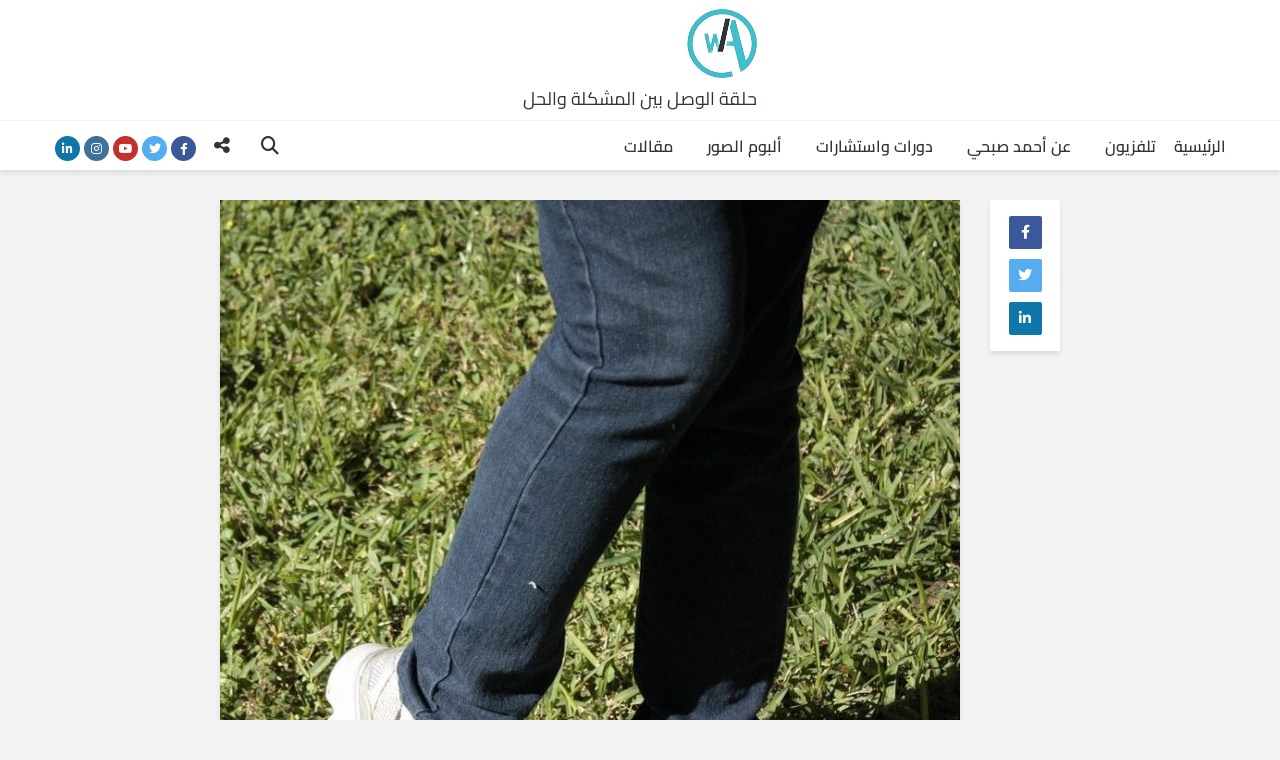

--- FILE ---
content_type: text/html; charset=UTF-8
request_url: https://withahmed.com/six-diseases-caused-by-early-puberty-in-girls/
body_size: 90154
content:
<!DOCTYPE html>
<html dir="rtl" lang="ar" class="no-js">
<head>
	<meta charset="UTF-8">
	<meta name="viewport" content="width=device-width,initial-scale=1.0">
		<meta name='robots' content='index, follow, max-image-preview:large, max-snippet:-1, max-video-preview:-1' />

	<!-- This site is optimized with the Yoast SEO plugin v19.8 - https://yoast.com/wordpress/plugins/seo/ -->
	<title>ستة أمراض يسببها البلوغ المبكر لدى الفتيات - مع أحمد</title>
	<link rel="canonical" href="https://withahmed.com/six-diseases-caused-by-early-puberty-in-girls/" />
	<meta property="og:locale" content="ar_AR" />
	<meta property="og:type" content="article" />
	<meta property="og:title" content="ستة أمراض يسببها البلوغ المبكر لدى الفتيات - مع أحمد" />
	<meta property="og:description" content="هناك أسباب عدة تقف وراء البلوغ المبكر للفتيات منها ما هو وراثي أو له علاقة بالجينات أو يرتبط بزيادة الوزن فبعض الدراسات تشير إلى أن الأطفال البدناء أكثر عرضه للبلوغ المبكر وللبلوغ المبكر تبعات عدة على الفتاه وهي كما اوضحها الإعلامي أحمد صبحي في برنامج مع الحكيم كالتالي : ولمزيد من المعلومات عن البلوغ المبكر [&hellip;]" />
	<meta property="og:url" content="https://withahmed.com/six-diseases-caused-by-early-puberty-in-girls/" />
	<meta property="og:site_name" content="مع أحمد" />
	<meta property="article:publisher" content="https://www.facebook.com/withahmed.tv/" />
	<meta property="article:published_time" content="2019-03-21T18:00:29+00:00" />
	<meta property="og:image" content="https://withahmed.com/wp-content/uploads/2019/03/feet-723309_1280.jpg" />
	<meta property="og:image:width" content="800" />
	<meta property="og:image:height" content="800" />
	<meta property="og:image:type" content="image/jpeg" />
	<meta name="author" content="Withahmed" />
	<meta name="twitter:card" content="summary_large_image" />
	<meta name="twitter:creator" content="@ahmedsobhy1" />
	<meta name="twitter:site" content="@ahmedsobhy1" />
	<script type="application/ld+json" class="yoast-schema-graph">{"@context":"https://schema.org","@graph":[{"@type":"WebPage","@id":"https://withahmed.com/six-diseases-caused-by-early-puberty-in-girls/","url":"https://withahmed.com/six-diseases-caused-by-early-puberty-in-girls/","name":"ستة أمراض يسببها البلوغ المبكر لدى الفتيات - مع أحمد","isPartOf":{"@id":"https://withahmed.com/#website"},"primaryImageOfPage":{"@id":"https://withahmed.com/six-diseases-caused-by-early-puberty-in-girls/#primaryimage"},"image":{"@id":"https://withahmed.com/six-diseases-caused-by-early-puberty-in-girls/#primaryimage"},"thumbnailUrl":"https://withahmed.com/wp-content/uploads/2019/03/feet-723309_1280.jpg","datePublished":"2019-03-21T18:00:29+00:00","dateModified":"2019-03-21T18:00:29+00:00","author":{"@id":"https://withahmed.com/#/schema/person/e143918630813beb070dcd110b88fa19"},"breadcrumb":{"@id":"https://withahmed.com/six-diseases-caused-by-early-puberty-in-girls/#breadcrumb"},"inLanguage":"ar","potentialAction":[{"@type":"ReadAction","target":["https://withahmed.com/six-diseases-caused-by-early-puberty-in-girls/"]}]},{"@type":"ImageObject","inLanguage":"ar","@id":"https://withahmed.com/six-diseases-caused-by-early-puberty-in-girls/#primaryimage","url":"https://withahmed.com/wp-content/uploads/2019/03/feet-723309_1280.jpg","contentUrl":"https://withahmed.com/wp-content/uploads/2019/03/feet-723309_1280.jpg","width":800,"height":800},{"@type":"BreadcrumbList","@id":"https://withahmed.com/six-diseases-caused-by-early-puberty-in-girls/#breadcrumb","itemListElement":[{"@type":"ListItem","position":1,"name":"الرئيسية","item":"https://withahmed.com/"},{"@type":"ListItem","position":2,"name":"برامج","item":"https://withahmed.com/category/programs/"},{"@type":"ListItem","position":3,"name":"ستة أمراض يسببها البلوغ المبكر لدى الفتيات"}]},{"@type":"WebSite","@id":"https://withahmed.com/#website","url":"https://withahmed.com/","name":"مع أحمد","description":"حلقة الوصل بين المشكلة والحل","potentialAction":[{"@type":"SearchAction","target":{"@type":"EntryPoint","urlTemplate":"https://withahmed.com/?s={search_term_string}"},"query-input":"required name=search_term_string"}],"inLanguage":"ar"},{"@type":"Person","@id":"https://withahmed.com/#/schema/person/e143918630813beb070dcd110b88fa19","name":"Withahmed","image":{"@type":"ImageObject","inLanguage":"ar","@id":"https://withahmed.com/#/schema/person/image/","url":"https://withahmed.com/wp-content/uploads/2018/07/cropped-1f2b164f-5f01-4191-a178-526d95b9909e-1.jpg","contentUrl":"https://withahmed.com/wp-content/uploads/2018/07/cropped-1f2b164f-5f01-4191-a178-526d95b9909e-1.jpg","caption":"Withahmed"},"url":"https://withahmed.com/author/dataentry/"}]}</script>
	<!-- / Yoast SEO plugin. -->


<link rel='dns-prefetch' href='//fonts.googleapis.com' />
<link rel='dns-prefetch' href='//use.fontawesome.com' />
<link rel="alternate" type="application/rss+xml" title="مع أحمد &laquo; الخلاصة" href="https://withahmed.com/feed/" />
<link rel="alternate" type="application/rss+xml" title="مع أحمد &laquo; خلاصة التعليقات" href="https://withahmed.com/comments/feed/" />
<link rel="alternate" title="oEmbed (JSON)" type="application/json+oembed" href="https://withahmed.com/wp-json/oembed/1.0/embed?url=https%3A%2F%2Fwithahmed.com%2Fsix-diseases-caused-by-early-puberty-in-girls%2F" />
<link rel="alternate" title="oEmbed (XML)" type="text/xml+oembed" href="https://withahmed.com/wp-json/oembed/1.0/embed?url=https%3A%2F%2Fwithahmed.com%2Fsix-diseases-caused-by-early-puberty-in-girls%2F&#038;format=xml" />
<style id='wp-img-auto-sizes-contain-inline-css' type='text/css'>
img:is([sizes=auto i],[sizes^="auto," i]){contain-intrinsic-size:3000px 1500px}
/*# sourceURL=wp-img-auto-sizes-contain-inline-css */
</style>
<style id='wp-emoji-styles-inline-css' type='text/css'>

	img.wp-smiley, img.emoji {
		display: inline !important;
		border: none !important;
		box-shadow: none !important;
		height: 1em !important;
		width: 1em !important;
		margin: 0 0.07em !important;
		vertical-align: -0.1em !important;
		background: none !important;
		padding: 0 !important;
	}
/*# sourceURL=wp-emoji-styles-inline-css */
</style>
<style id='wp-block-library-inline-css' type='text/css'>
:root{--wp-block-synced-color:#7a00df;--wp-block-synced-color--rgb:122,0,223;--wp-bound-block-color:var(--wp-block-synced-color);--wp-editor-canvas-background:#ddd;--wp-admin-theme-color:#007cba;--wp-admin-theme-color--rgb:0,124,186;--wp-admin-theme-color-darker-10:#006ba1;--wp-admin-theme-color-darker-10--rgb:0,107,160.5;--wp-admin-theme-color-darker-20:#005a87;--wp-admin-theme-color-darker-20--rgb:0,90,135;--wp-admin-border-width-focus:2px}@media (min-resolution:192dpi){:root{--wp-admin-border-width-focus:1.5px}}.wp-element-button{cursor:pointer}:root .has-very-light-gray-background-color{background-color:#eee}:root .has-very-dark-gray-background-color{background-color:#313131}:root .has-very-light-gray-color{color:#eee}:root .has-very-dark-gray-color{color:#313131}:root .has-vivid-green-cyan-to-vivid-cyan-blue-gradient-background{background:linear-gradient(135deg,#00d084,#0693e3)}:root .has-purple-crush-gradient-background{background:linear-gradient(135deg,#34e2e4,#4721fb 50%,#ab1dfe)}:root .has-hazy-dawn-gradient-background{background:linear-gradient(135deg,#faaca8,#dad0ec)}:root .has-subdued-olive-gradient-background{background:linear-gradient(135deg,#fafae1,#67a671)}:root .has-atomic-cream-gradient-background{background:linear-gradient(135deg,#fdd79a,#004a59)}:root .has-nightshade-gradient-background{background:linear-gradient(135deg,#330968,#31cdcf)}:root .has-midnight-gradient-background{background:linear-gradient(135deg,#020381,#2874fc)}:root{--wp--preset--font-size--normal:16px;--wp--preset--font-size--huge:42px}.has-regular-font-size{font-size:1em}.has-larger-font-size{font-size:2.625em}.has-normal-font-size{font-size:var(--wp--preset--font-size--normal)}.has-huge-font-size{font-size:var(--wp--preset--font-size--huge)}.has-text-align-center{text-align:center}.has-text-align-left{text-align:left}.has-text-align-right{text-align:right}.has-fit-text{white-space:nowrap!important}#end-resizable-editor-section{display:none}.aligncenter{clear:both}.items-justified-left{justify-content:flex-start}.items-justified-center{justify-content:center}.items-justified-right{justify-content:flex-end}.items-justified-space-between{justify-content:space-between}.screen-reader-text{border:0;clip-path:inset(50%);height:1px;margin:-1px;overflow:hidden;padding:0;position:absolute;width:1px;word-wrap:normal!important}.screen-reader-text:focus{background-color:#ddd;clip-path:none;color:#444;display:block;font-size:1em;height:auto;left:5px;line-height:normal;padding:15px 23px 14px;text-decoration:none;top:5px;width:auto;z-index:100000}html :where(.has-border-color){border-style:solid}html :where([style*=border-top-color]){border-top-style:solid}html :where([style*=border-right-color]){border-right-style:solid}html :where([style*=border-bottom-color]){border-bottom-style:solid}html :where([style*=border-left-color]){border-left-style:solid}html :where([style*=border-width]){border-style:solid}html :where([style*=border-top-width]){border-top-style:solid}html :where([style*=border-right-width]){border-right-style:solid}html :where([style*=border-bottom-width]){border-bottom-style:solid}html :where([style*=border-left-width]){border-left-style:solid}html :where(img[class*=wp-image-]){height:auto;max-width:100%}:where(figure){margin:0 0 1em}html :where(.is-position-sticky){--wp-admin--admin-bar--position-offset:var(--wp-admin--admin-bar--height,0px)}@media screen and (max-width:600px){html :where(.is-position-sticky){--wp-admin--admin-bar--position-offset:0px}}

/*# sourceURL=wp-block-library-inline-css */
</style><style id='global-styles-inline-css' type='text/css'>
:root{--wp--preset--aspect-ratio--square: 1;--wp--preset--aspect-ratio--4-3: 4/3;--wp--preset--aspect-ratio--3-4: 3/4;--wp--preset--aspect-ratio--3-2: 3/2;--wp--preset--aspect-ratio--2-3: 2/3;--wp--preset--aspect-ratio--16-9: 16/9;--wp--preset--aspect-ratio--9-16: 9/16;--wp--preset--color--black: #000000;--wp--preset--color--cyan-bluish-gray: #abb8c3;--wp--preset--color--white: #ffffff;--wp--preset--color--pale-pink: #f78da7;--wp--preset--color--vivid-red: #cf2e2e;--wp--preset--color--luminous-vivid-orange: #ff6900;--wp--preset--color--luminous-vivid-amber: #fcb900;--wp--preset--color--light-green-cyan: #7bdcb5;--wp--preset--color--vivid-green-cyan: #00d084;--wp--preset--color--pale-cyan-blue: #8ed1fc;--wp--preset--color--vivid-cyan-blue: #0693e3;--wp--preset--color--vivid-purple: #9b51e0;--wp--preset--gradient--vivid-cyan-blue-to-vivid-purple: linear-gradient(135deg,rgb(6,147,227) 0%,rgb(155,81,224) 100%);--wp--preset--gradient--light-green-cyan-to-vivid-green-cyan: linear-gradient(135deg,rgb(122,220,180) 0%,rgb(0,208,130) 100%);--wp--preset--gradient--luminous-vivid-amber-to-luminous-vivid-orange: linear-gradient(135deg,rgb(252,185,0) 0%,rgb(255,105,0) 100%);--wp--preset--gradient--luminous-vivid-orange-to-vivid-red: linear-gradient(135deg,rgb(255,105,0) 0%,rgb(207,46,46) 100%);--wp--preset--gradient--very-light-gray-to-cyan-bluish-gray: linear-gradient(135deg,rgb(238,238,238) 0%,rgb(169,184,195) 100%);--wp--preset--gradient--cool-to-warm-spectrum: linear-gradient(135deg,rgb(74,234,220) 0%,rgb(151,120,209) 20%,rgb(207,42,186) 40%,rgb(238,44,130) 60%,rgb(251,105,98) 80%,rgb(254,248,76) 100%);--wp--preset--gradient--blush-light-purple: linear-gradient(135deg,rgb(255,206,236) 0%,rgb(152,150,240) 100%);--wp--preset--gradient--blush-bordeaux: linear-gradient(135deg,rgb(254,205,165) 0%,rgb(254,45,45) 50%,rgb(107,0,62) 100%);--wp--preset--gradient--luminous-dusk: linear-gradient(135deg,rgb(255,203,112) 0%,rgb(199,81,192) 50%,rgb(65,88,208) 100%);--wp--preset--gradient--pale-ocean: linear-gradient(135deg,rgb(255,245,203) 0%,rgb(182,227,212) 50%,rgb(51,167,181) 100%);--wp--preset--gradient--electric-grass: linear-gradient(135deg,rgb(202,248,128) 0%,rgb(113,206,126) 100%);--wp--preset--gradient--midnight: linear-gradient(135deg,rgb(2,3,129) 0%,rgb(40,116,252) 100%);--wp--preset--font-size--small: 13px;--wp--preset--font-size--medium: 20px;--wp--preset--font-size--large: 36px;--wp--preset--font-size--x-large: 42px;--wp--preset--spacing--20: 0.44rem;--wp--preset--spacing--30: 0.67rem;--wp--preset--spacing--40: 1rem;--wp--preset--spacing--50: 1.5rem;--wp--preset--spacing--60: 2.25rem;--wp--preset--spacing--70: 3.38rem;--wp--preset--spacing--80: 5.06rem;--wp--preset--shadow--natural: 6px 6px 9px rgba(0, 0, 0, 0.2);--wp--preset--shadow--deep: 12px 12px 50px rgba(0, 0, 0, 0.4);--wp--preset--shadow--sharp: 6px 6px 0px rgba(0, 0, 0, 0.2);--wp--preset--shadow--outlined: 6px 6px 0px -3px rgb(255, 255, 255), 6px 6px rgb(0, 0, 0);--wp--preset--shadow--crisp: 6px 6px 0px rgb(0, 0, 0);}:where(.is-layout-flex){gap: 0.5em;}:where(.is-layout-grid){gap: 0.5em;}body .is-layout-flex{display: flex;}.is-layout-flex{flex-wrap: wrap;align-items: center;}.is-layout-flex > :is(*, div){margin: 0;}body .is-layout-grid{display: grid;}.is-layout-grid > :is(*, div){margin: 0;}:where(.wp-block-columns.is-layout-flex){gap: 2em;}:where(.wp-block-columns.is-layout-grid){gap: 2em;}:where(.wp-block-post-template.is-layout-flex){gap: 1.25em;}:where(.wp-block-post-template.is-layout-grid){gap: 1.25em;}.has-black-color{color: var(--wp--preset--color--black) !important;}.has-cyan-bluish-gray-color{color: var(--wp--preset--color--cyan-bluish-gray) !important;}.has-white-color{color: var(--wp--preset--color--white) !important;}.has-pale-pink-color{color: var(--wp--preset--color--pale-pink) !important;}.has-vivid-red-color{color: var(--wp--preset--color--vivid-red) !important;}.has-luminous-vivid-orange-color{color: var(--wp--preset--color--luminous-vivid-orange) !important;}.has-luminous-vivid-amber-color{color: var(--wp--preset--color--luminous-vivid-amber) !important;}.has-light-green-cyan-color{color: var(--wp--preset--color--light-green-cyan) !important;}.has-vivid-green-cyan-color{color: var(--wp--preset--color--vivid-green-cyan) !important;}.has-pale-cyan-blue-color{color: var(--wp--preset--color--pale-cyan-blue) !important;}.has-vivid-cyan-blue-color{color: var(--wp--preset--color--vivid-cyan-blue) !important;}.has-vivid-purple-color{color: var(--wp--preset--color--vivid-purple) !important;}.has-black-background-color{background-color: var(--wp--preset--color--black) !important;}.has-cyan-bluish-gray-background-color{background-color: var(--wp--preset--color--cyan-bluish-gray) !important;}.has-white-background-color{background-color: var(--wp--preset--color--white) !important;}.has-pale-pink-background-color{background-color: var(--wp--preset--color--pale-pink) !important;}.has-vivid-red-background-color{background-color: var(--wp--preset--color--vivid-red) !important;}.has-luminous-vivid-orange-background-color{background-color: var(--wp--preset--color--luminous-vivid-orange) !important;}.has-luminous-vivid-amber-background-color{background-color: var(--wp--preset--color--luminous-vivid-amber) !important;}.has-light-green-cyan-background-color{background-color: var(--wp--preset--color--light-green-cyan) !important;}.has-vivid-green-cyan-background-color{background-color: var(--wp--preset--color--vivid-green-cyan) !important;}.has-pale-cyan-blue-background-color{background-color: var(--wp--preset--color--pale-cyan-blue) !important;}.has-vivid-cyan-blue-background-color{background-color: var(--wp--preset--color--vivid-cyan-blue) !important;}.has-vivid-purple-background-color{background-color: var(--wp--preset--color--vivid-purple) !important;}.has-black-border-color{border-color: var(--wp--preset--color--black) !important;}.has-cyan-bluish-gray-border-color{border-color: var(--wp--preset--color--cyan-bluish-gray) !important;}.has-white-border-color{border-color: var(--wp--preset--color--white) !important;}.has-pale-pink-border-color{border-color: var(--wp--preset--color--pale-pink) !important;}.has-vivid-red-border-color{border-color: var(--wp--preset--color--vivid-red) !important;}.has-luminous-vivid-orange-border-color{border-color: var(--wp--preset--color--luminous-vivid-orange) !important;}.has-luminous-vivid-amber-border-color{border-color: var(--wp--preset--color--luminous-vivid-amber) !important;}.has-light-green-cyan-border-color{border-color: var(--wp--preset--color--light-green-cyan) !important;}.has-vivid-green-cyan-border-color{border-color: var(--wp--preset--color--vivid-green-cyan) !important;}.has-pale-cyan-blue-border-color{border-color: var(--wp--preset--color--pale-cyan-blue) !important;}.has-vivid-cyan-blue-border-color{border-color: var(--wp--preset--color--vivid-cyan-blue) !important;}.has-vivid-purple-border-color{border-color: var(--wp--preset--color--vivid-purple) !important;}.has-vivid-cyan-blue-to-vivid-purple-gradient-background{background: var(--wp--preset--gradient--vivid-cyan-blue-to-vivid-purple) !important;}.has-light-green-cyan-to-vivid-green-cyan-gradient-background{background: var(--wp--preset--gradient--light-green-cyan-to-vivid-green-cyan) !important;}.has-luminous-vivid-amber-to-luminous-vivid-orange-gradient-background{background: var(--wp--preset--gradient--luminous-vivid-amber-to-luminous-vivid-orange) !important;}.has-luminous-vivid-orange-to-vivid-red-gradient-background{background: var(--wp--preset--gradient--luminous-vivid-orange-to-vivid-red) !important;}.has-very-light-gray-to-cyan-bluish-gray-gradient-background{background: var(--wp--preset--gradient--very-light-gray-to-cyan-bluish-gray) !important;}.has-cool-to-warm-spectrum-gradient-background{background: var(--wp--preset--gradient--cool-to-warm-spectrum) !important;}.has-blush-light-purple-gradient-background{background: var(--wp--preset--gradient--blush-light-purple) !important;}.has-blush-bordeaux-gradient-background{background: var(--wp--preset--gradient--blush-bordeaux) !important;}.has-luminous-dusk-gradient-background{background: var(--wp--preset--gradient--luminous-dusk) !important;}.has-pale-ocean-gradient-background{background: var(--wp--preset--gradient--pale-ocean) !important;}.has-electric-grass-gradient-background{background: var(--wp--preset--gradient--electric-grass) !important;}.has-midnight-gradient-background{background: var(--wp--preset--gradient--midnight) !important;}.has-small-font-size{font-size: var(--wp--preset--font-size--small) !important;}.has-medium-font-size{font-size: var(--wp--preset--font-size--medium) !important;}.has-large-font-size{font-size: var(--wp--preset--font-size--large) !important;}.has-x-large-font-size{font-size: var(--wp--preset--font-size--x-large) !important;}
/*# sourceURL=global-styles-inline-css */
</style>

<style id='classic-theme-styles-inline-css' type='text/css'>
/*! This file is auto-generated */
.wp-block-button__link{color:#fff;background-color:#32373c;border-radius:9999px;box-shadow:none;text-decoration:none;padding:calc(.667em + 2px) calc(1.333em + 2px);font-size:1.125em}.wp-block-file__button{background:#32373c;color:#fff;text-decoration:none}
/*# sourceURL=/wp-includes/css/classic-themes.min.css */
</style>
<link rel='stylesheet' id='mks_shortcodes_simple_line_icons-css' href='https://withahmed.com/wp-content/plugins/meks-flexible-shortcodes/css/simple-line/simple-line-icons.css?ver=1.3.5' type='text/css' media='screen' />
<link rel='stylesheet' id='mks_shortcodes_css-css' href='https://withahmed.com/wp-content/plugins/meks-flexible-shortcodes/css/style.css?ver=1.3.5' type='text/css' media='screen' />
<link rel='stylesheet' id='fontawesome-css-6-css' href='https://withahmed.com/wp-content/plugins/wp-font-awesome/font-awesome/css/fontawesome-all.min.css?ver=1.7.9' type='text/css' media='all' />
<link rel='stylesheet' id='fontawesome-css-4-css' href='https://withahmed.com/wp-content/plugins/wp-font-awesome/font-awesome/css/v4-shims.min.css?ver=1.7.9' type='text/css' media='all' />
<link rel='stylesheet' id='gridlove-fonts-css' href='https://fonts.googleapis.com/css?family=Lato%3A400%2C700&#038;subset=latin&#038;ver=1.2' type='text/css' media='all' />
<link rel='stylesheet' id='gridlove-main-css' href='https://withahmed.com/wp-content/themes/gridlove/assets/css/min.css?ver=1.2' type='text/css' media='all' />
<style id='gridlove-main-inline-css' type='text/css'>
body{font-size: 16px;}h1, .h1 {font-size: 40px;}h2, .h2,.col-lg-12 .gridlove-post-b .h3 {font-size: 26px;}h3, .h3 {font-size: 22px;}h4, .h4 {font-size: 20px;}h5, .h5 {font-size: 18px;}h6, .h6 {font-size: 16px;}.widget, .gridlove-header-responsive .sub-menu, .gridlove-site-header .sub-menu{font-size: 14px;}.gridlove-main-navigation {font-size: 16px;}.gridlove-post {font-size: 16px;}body{background: #f3f3f3;color: #303538;font-family: 'Lato';font-weight: 400;}h1, h2, h3, h4, h5, h6,.h1, .h2, .h3, .h4, .h5, .h6,blockquote,thead td,.comment-author b,q:before,#bbpress-forums .bbp-forum-title, #bbpress-forums .bbp-topic-permalink{color: #303538;font-family: 'Lato';font-weight: ;}.gridlove-main-nav a,.gridlove-posts-widget a{font-family: 'Lato';font-weight: 700;}.gridlove-header-top{background-color: #222222;color: #dddddd;}.gridlove-header-top a{color: #dddddd;}.gridlove-header-top a:hover{color: #ffffff;}.gridlove-header-wrapper,.gridlove-header-middle .sub-menu,.gridlove-header-responsive,.gridlove-header-responsive .sub-menu{background-color:#ffffff; }.gridlove-header-middle,.gridlove-header-middle a,.gridlove-header-responsive,.gridlove-header-responsive a{color: #303538;}.gridlove-header-middle a:hover,.gridlove-header-middle .gridlove-sidebar-action:hover,.gridlove-header-middle .gridlove-actions-button > span:hover,.gridlove-header-middle .current_page_item > a,.gridlove-header-middle .current_page_ancestor > a,.gridlove-header-middle .current-menu-item > a,.gridlove-header-middle .current-menu-ancestor > a,.gridlove-header-middle .gridlove-category-menu article:hover a,.gridlove-header-responsive a:hover {color: #3ec0cd;}.gridlove-header-middle .active>span,.gridlove-header-middle .gridlove-main-nav>li.menu-item-has-children:hover>a,.gridlove-header-middle .gridlove-social-icons:hover>span,.gridlove-header-responsive .active>span{background-color: rgba(48,53,56,0.05)}.gridlove-header-middle .gridlove-button-search{background-color: #3ec0cd;}.gridlove-header-middle .gridlove-search-form input{border-color: rgba(48,53,56,0.1)}.gridlove-header-middle .sub-menu,.gridlove-header-responsive .sub-menu{border-top: 1px solid rgba(48,53,56,0.05)}.gridlove-header-middle{height: 120px;}.gridlove-branding-bg{background:#f0233b;}.gridlove-header-responsive .gridlove-actions-button:hover >span{color:#3ec0cd;}.gridlove-sidebar-action .gridlove-bars:before,.gridlove-sidebar-action .gridlove-bars:after{background:#303538;}.gridlove-sidebar-action:hover .gridlove-bars:before,.gridlove-sidebar-action:hover .gridlove-bars:after{background:#3ec0cd;}.gridlove-sidebar-action .gridlove-bars{border-color: #303538;}.gridlove-sidebar-action:hover .gridlove-bars{border-color:#3ec0cd;}.gridlove-header-bottom .sub-menu{ background-color:#ffffff;}.gridlove-header-bottom .sub-menu a{color:#303538;}.gridlove-header-bottom .sub-menu a:hover,.gridlove-header-bottom .gridlove-category-menu article:hover a{color:#3ec0cd;}.gridlove-header-bottom{background-color:#ffffff;}.gridlove-header-bottom,.gridlove-header-bottom a{color: #303538;}.gridlove-header-bottom a:hover,.gridlove-header-bottom .gridlove-sidebar-action:hover,.gridlove-header-bottom .gridlove-actions-button > span:hover,.gridlove-header-bottom .current_page_item > a,.gridlove-header-bottom .current_page_ancestor > a,.gridlove-header-bottom .current-menu-item > a,.gridlove-header-bottom .current-menu-ancestor > a {color: #3ec0cd;}.gridlove-header-bottom .active>span,.gridlove-header-bottom .gridlove-main-nav>li.menu-item-has-children:hover>a,.gridlove-header-bottom .gridlove-social-icons:hover>span{background-color: rgba(48,53,56,0.05)}.gridlove-header-bottom .gridlove-search-form input{border-color: rgba(48,53,56,0.1)}.gridlove-header-bottom,.gridlove-header-bottom .sub-menu{border-top: 1px solid rgba(48,53,56,0.07)}.gridlove-header-bottom .gridlove-button-search{background-color: #3ec0cd;}.gridlove-header-sticky,.gridlove-header-sticky .sub-menu{background-color:#ffffff; }.gridlove-header-sticky,.gridlove-header-sticky a{color: #303538;}.gridlove-header-sticky a:hover,.gridlove-header-sticky .gridlove-sidebar-action:hover,.gridlove-header-sticky .gridlove-actions-button > span:hover,.gridlove-header-sticky .current_page_item > a,.gridlove-header-sticky .current_page_ancestor > a,.gridlove-header-sticky .current-menu-item > a,.gridlove-header-sticky .current-menu-ancestor > a,.gridlove-header-sticky .gridlove-category-menu article:hover a{color: #3ec0cd;}.gridlove-header-sticky .active>span,.gridlove-header-sticky .gridlove-main-nav>li.menu-item-has-children:hover>a,.gridlove-header-sticky .gridlove-social-icons:hover>span{background-color: rgba(48,53,56,0.05)}.gridlove-header-sticky .gridlove-search-form input{border-color: rgba(48,53,56,0.1)}.gridlove-header-sticky .sub-menu{border-top: 1px solid rgba(48,53,56,0.05)}.gridlove-header-sticky .gridlove-button-search{background-color: #3ec0cd;}.gridlove-cover-area,.gridlove-cover{height:500px; }.gridlove-cover-area .gridlove-cover-bg img{width:1500px; }.gridlove-box,#disqus_thread{background: #ffffff;}a{color: #303538;}.entry-title a{ color: #303538;}a:hover,.comment-reply-link,#cancel-comment-reply-link,.gridlove-box .entry-title a:hover,.gridlove-posts-widget article:hover a{color: #3ec0cd;}.entry-content p a,.widget_text a{color: #3ec0cd; border-color: rgba(62,192,205,0.8);}.entry-content p a:hover,.widget_text a:hover{border-bottom: 1px solid transparent;}.comment-reply-link:hover,.gallery .gallery-item a:after, .entry-content a.gridlove-popup-img {color: #303538; }.gridlove-post-b .box-col-b:only-child .entry-title a,.gridlove-post-d .entry-overlay:only-child .entry-title a{color: #303538;}.gridlove-post-b .box-col-b:only-child .entry-title a:hover,.gridlove-post-d .entry-overlay:only-child .entry-title a:hover{ color: #3ec0cd; }.gridlove-post-b .box-col-b:only-child .meta-item,.gridlove-post-b .box-col-b:only-child .entry-meta a,.gridlove-post-b .box-col-b:only-child .entry-meta span,.gridlove-post-d .entry-overlay:only-child .meta-item,.gridlove-post-d .entry-overlay:only-child .entry-meta a,.gridlove-post-d .entry-overlay:only-child .entry-meta span {color: #818181;}.entry-meta .meta-item, .entry-meta a, .entry-meta span,.comment-metadata a{color: #818181;}blockquote{color: rgba(48,53,56,0.8);}blockquote:before{color: rgba(48,53,56,0.15);}.entry-meta a:hover{color: #303538;}.widget_tag_cloud a,.entry-tags a{ background: rgba(48,53,56,0.1); color: #303538; }.submit,.gridlove-button,.mks_autor_link_wrap a,.mks_read_more a,input[type="submit"],.gridlove-cat, .gridlove-pill,.gridlove-button-search{color:#FFF;background-color: #3ec0cd;}.gridlove-button:hover{color:#FFF;}.gridlove-share a:hover{background:rgba(17, 17, 17, .8);color:#FFF;}.gridlove-pill:hover,.gridlove-author-links a:hover,.entry-category a:hover{background: #111;color: #FFF;}.gridlove-cover-content .entry-category a:hover,.entry-overlay .entry-category a:hover,.gridlove-highlight .entry-category a:hover,.gridlove-box.gridlove-post-d .entry-overlay .entry-category a:hover,.gridlove-post-a .entry-category a:hover,.gridlove-highlight .gridlove-format-icon{background: #FFF;color: #111;}.gridlove-author, .gridlove-prev-next-nav,.comment .comment-respond{border-color: rgba(48,53,56,0.1);}.gridlove-load-more a,.gridlove-pagination .gridlove-next a,.gridlove-pagination .gridlove-prev a,.gridlove-pagination .next,.gridlove-pagination .prev,.gridlove-infinite-scroll a,.double-bounce1, .double-bounce2,.gridlove-link-pages > span,.module-actions ul.page-numbers span.page-numbers{color:#FFF;background-color: #3ec0cd;}.gridlove-pagination .current{background-color:rgba(48,53,56,0.1);}.gridlove-highlight{background: #083b5c;}.gridlove-highlight,.gridlove-highlight h4,.gridlove-highlight a{color: #ffffff;}.gridlove-highlight .entry-meta .meta-item, .gridlove-highlight .entry-meta a, .gridlove-highlight .entry-meta span,.gridlove-highlight p{color: rgba(255,255,255,0.8);}.gridlove-highlight .gridlove-author-links .fa-link,.gridlove-highlight .gridlove_category_widget .gridlove-full-color li a:after{background: #b5e1ff;}.gridlove-highlight .entry-meta a:hover{color: #ffffff;}.gridlove-highlight.gridlove-post-d .entry-image a:after{background-color: rgba(8,59,92,0.7);}.gridlove-highlight.gridlove-post-d:hover .entry-image a:after{background-color: rgba(8,59,92,0.9);}.gridlove-highlight.gridlove-post-a .entry-image:hover>a:after, .gridlove-highlight.gridlove-post-b .entry-image:hover a:after{background-color: rgba(8,59,92,0.2);}.gridlove-highlight .gridlove-slider-controls > div{background-color: rgba(255,255,255,0.1);color: #ffffff; }.gridlove-highlight .gridlove-slider-controls > div:hover{background-color: rgba(255,255,255,0.3);color: #ffffff; }.gridlove-highlight.gridlove-box .entry-title a:hover{color: #b5e1ff;}.gridlove-highlight.widget_meta a, .gridlove-highlight.widget_recent_entries li, .gridlove-highlight.widget_recent_comments li, .gridlove-highlight.widget_nav_menu a, .gridlove-highlight.widget_archive li, .gridlove-highlight.widget_pages a{border-color: rgba(255,255,255,0.1);}.gridlove-cover-content .entry-meta .meta-item, .gridlove-cover-content .entry-meta a, .gridlove-cover-content .entry-meta span{color: rgba(255, 255, 255, .8);}.gridlove-cover-content .entry-meta a:hover{color: rgba(255, 255, 255, 1);}.module-title h2,.module-title .h2{ color: #3ec0cd; }.gridlove-action-link,.gridlove-slider-controls > div,.module-actions ul.page-numbers .next.page-numbers,.module-actions ul.page-numbers .prev.page-numbers{background: rgba(62,192,205,0.1); color: #3ec0cd; }.gridlove-slider-controls > div:hover,.gridlove-action-link:hover,.module-actions ul.page-numbers .next.page-numbers:hover,.module-actions ul.page-numbers .prev.page-numbers:hover{color: #3ec0cd;background: rgba(62,192,205,0.3); }.gridlove-pn-ico,.gridlove-author-links .fa-link{background: rgba(48,53,56,0.1); color: #303538;}.gridlove-prev-next-nav a:hover .gridlove-pn-ico{background: rgba(62,192,205,1); color: #ffffff;}.widget_meta a,.widget_recent_entries li,.widget_recent_comments li,.widget_nav_menu a,.widget_archive li,.widget_pages a,.widget_categories li,.gridlove_category_widget .gridlove-count-color li,.widget_categories .children li,.widget_archiv .children li{border-color: rgba(48,53,56,0.1);}.widget_recent_entries a:hover,.menu-item-has-children.active > span,.menu-item-has-children.active > a,.gridlove-nav-widget-acordion:hover,.widget_recent_comments .recentcomments a.url:hover{color: #3ec0cd;}.widget_recent_comments .url,.post-date,.widget_recent_comments .recentcomments,.gridlove-nav-widget-acordion,.widget_archive li,.rss-date,.widget_categories li,.widget_archive li{color:#818181;}.widget_pages .children,.widget_nav_menu .sub-menu{background:#3ec0cd;color:#FFF;}.widget_pages .children a,.widget_nav_menu .sub-menu a,.widget_nav_menu .sub-menu span,.widget_pages .children span{color:#FFF;}.widget_tag_cloud a:hover,.entry-tags a:hover{background: #3ec0cd;color:#FFF;}.gridlove-footer{background: #303538;color: #ffffff;}.gridlove-footer .widget-title{color: #ffffff;}.gridlove-footer a{color: rgba(255,255,255,0.8);}.gridlove-footer a:hover{color: #ffffff;}.gridlove-footer .widget_recent_comments .url, .gridlove-footer .post-date, .gridlove-footer .widget_recent_comments .recentcomments, .gridlove-footer .gridlove-nav-widget-acordion, .gridlove-footer .widget_archive li, .gridlove-footer .rss-date{color: rgba(255,255,255,0.8); }.gridlove-footer .widget_meta a, .gridlove-footer .widget_recent_entries li, .gridlove-footer .widget_recent_comments li, .gridlove-footer .widget_nav_menu a, .gridlove-footer .widget_archive li, .gridlove-footer .widget_pages a,.gridlove-footer table,.gridlove-footer td,.gridlove-footer th,.gridlove-footer .widget_calendar table,.gridlove-footer .widget.widget_categories select,.gridlove-footer .widget_calendar table tfoot tr td{border-color: rgba(255,255,255,0.2);}table,td,th,.widget_calendar table{ border-color: rgba(48,53,56,0.1);}input[type="text"], input[type="email"], input[type="url"], input[type="tel"], input[type="number"], input[type="date"], input[type="password"], select, textarea{border-color: rgba(48,53,56,0.2);}div.mejs-container .mejs-controls {background-color: rgba(48,53,56,0.1);}body .mejs-controls .mejs-time-rail .mejs-time-current{background: #3ec0cd;}body .mejs-video.mejs-container .mejs-controls{background-color: rgba(255,255,255,0.9);}.widget_display_replies li, .widget_display_topics li{ color:#818181; }.site-title{text-transform: uppercase;}.gridlove-cat-2{ background: #33a55d;}.gridlove-cat-col-2:hover{ color: #33a55d;}.gridlove-cat-3{ background: #643fa8;}.gridlove-cat-col-3:hover{ color: #643fa8;}.gridlove-cat-1{ background: #1e73be;}.gridlove-cat-col-1:hover{ color: #1e73be;}
/*# sourceURL=gridlove-main-inline-css */
</style>
<link rel='stylesheet' id='gridlove-rtl-css' href='https://withahmed.com/wp-content/themes/gridlove/assets/css/rtl.css?ver=1.2' type='text/css' media='all' />
<link rel='stylesheet' id='meks-ads-widget-css' href='https://withahmed.com/wp-content/plugins/meks-easy-ads-widget/css/style.css?ver=2.0.6' type='text/css' media='all' />
<link rel='stylesheet' id='meks-author-widget-css' href='https://withahmed.com/wp-content/plugins/meks-smart-author-widget/css/style.css?ver=1.1.3' type='text/css' media='all' />
<link rel='stylesheet' id='meks-themeforest-widget-css' href='https://withahmed.com/wp-content/plugins/meks-themeforest-smart-widget/css/style.css?ver=1.4' type='text/css' media='all' />
<link rel='stylesheet' id='font-awesome-official-css' href='https://use.fontawesome.com/releases/v6.2.1/css/all.css' type='text/css' media='all' integrity="sha384-twcuYPV86B3vvpwNhWJuaLdUSLF9+ttgM2A6M870UYXrOsxKfER2MKox5cirApyA" crossorigin="anonymous" />
<link rel='stylesheet' id='font-awesome-official-v4shim-css' href='https://use.fontawesome.com/releases/v6.2.1/css/v4-shims.css' type='text/css' media='all' integrity="sha384-RreHPODFsMyzCpG+dKnwxOSjmjkuPWWdYP8sLpBRoSd8qPNJwaxKGUdxhQOKwUc7" crossorigin="anonymous" />
<script type="text/javascript" src="https://withahmed.com/wp-includes/js/jquery/jquery.min.js?ver=3.7.1" id="jquery-core-js"></script>
<script type="text/javascript" src="https://withahmed.com/wp-includes/js/jquery/jquery-migrate.min.js?ver=3.4.1" id="jquery-migrate-js"></script>
<link rel="https://api.w.org/" href="https://withahmed.com/wp-json/" /><link rel="alternate" title="JSON" type="application/json" href="https://withahmed.com/wp-json/wp/v2/posts/7109" /><link rel="EditURI" type="application/rsd+xml" title="RSD" href="https://withahmed.com/xmlrpc.php?rsd" />
<meta name="generator" content="WordPress 6.9" />
<link rel='shortlink' href='https://withahmed.com/?p=7109' />
            <!-- auto ad code generated with Easy Google AdSense plugin v1.0.6 -->
            <script async src="https://pagead2.googlesyndication.com/pagead/js/adsbygoogle.js?client=ca-pub-1024563562900008" crossorigin="anonymous"></script>      
            <!-- / Easy Google AdSense plugin --><!-- Analytics by WP Statistics v13.2.6 - https://wp-statistics.com/ -->
<script>var WP_Statistics_http = new XMLHttpRequest();WP_Statistics_http.open('GET', 'https://withahmed.com/wp-json/wp-statistics/v2/hit?_=1768740356&_wpnonce=488ed97a58&wp_statistics_hit_rest=yes&referred=https%3A%2F%2Fwithahmed.com&exclusion_match=yes&exclusion_reason=CrawlerDetect&track_all=1&current_page_type=post&current_page_id=7109&search_query&page_uri=/six-diseases-caused-by-early-puberty-in-girls/', true);WP_Statistics_http.setRequestHeader("Content-Type", "application/json;charset=UTF-8");WP_Statistics_http.send(null);</script>
<link rel="icon" href="https://withahmed.com/wp-content/uploads/2017/02/cropped-14650163_1128427717205295_1803553723119435615_n-1-e1486218276475-150x150.jpg" sizes="32x32" />
<link rel="icon" href="https://withahmed.com/wp-content/uploads/2017/02/cropped-14650163_1128427717205295_1803553723119435615_n-1-e1486218276475-300x300.jpg" sizes="192x192" />
<link rel="apple-touch-icon" href="https://withahmed.com/wp-content/uploads/2017/02/cropped-14650163_1128427717205295_1803553723119435615_n-1-e1486218276475-300x300.jpg" />
<meta name="msapplication-TileImage" content="https://withahmed.com/wp-content/uploads/2017/02/cropped-14650163_1128427717205295_1803553723119435615_n-1-e1486218276475-300x300.jpg" />
		<style type="text/css" id="wp-custom-css">
			
body {
    font-size: 18px;
}
#sss {
    border-style: solid;
    vertical-align: middle;
}
.gridlove-site-description {
    display: block;
    font-size: 18px;
    line-height: 22px;
    margin-top: 10px;

}

.site-title {
    text-transform: uppercase;
    text-align: center !important;
	
}
@font-face {
font-family: 'cairo-regular';
src: url('https://withahmed.com/fonts/Cairo-Regular.woff') format('woff');
font-weight: normal;
font-style: normal;
font-display: swap;
}

@font-face {
font-family: 'cairo-bold';
src: url('https://withahmed.com/fonts/Cairo-SemiBold.woff2') format('woff');
font-weight: normal;
font-style: normal;
font-display: swap;
}
body {font-family: 'cairo-regular', Arial, sans-serif ;
}
h1, h2, h3, h4, h5, h6 {font-family: 'cairo-bold'!important;
font-size:18px !important;}
a {font-family: 'cairo-bold'!important;}
#hhh {
    font-family: 'cairo-bold'!important;
    font-size: 40px !important;
	text-align:center;
	
}
.tik{
	text-align:center;
	
}
.tiktok{text-align:center;}
.cover-img-container{display:none;}		</style>
		<meta property="fb:pages" content="1778633549089301" />
</head>

<body class="rtl wp-singular post-template-default single single-post postid-7109 single-format-standard wp-theme-gridlove chrome">

		
	<header id="header" class="gridlove-site-header hidden-md-down  gridlove-header-shadow">
			
			
			<div class="gridlove-header-3">
    <div class="gridlove-header-wrapper">
        <div class="gridlove-header-middle">
            <div class="gridlove-slot-c">
                
<div class="gridlove-site-branding  ">
			<span class="site-title h1"><a href="https://withahmed.com/" rel="home"><img class="gridlove-logo" src="https://withahmed.com/wp-content/uploads/2023/01/1f2b164f-5f01-4191-a178-526d95b9909e-1-removebg-preview.png" alt="مع أحمد"></a></span>
	
			<span class="gridlove-site-description">حلقة الوصل بين المشكلة والحل</span>	
</div>

            </div>
        </div>
    </div>
    <div class="gridlove-header-bottom">
        <div class="container">
            <div class="gridlove-slot-l">
                <nav class="gridlove-main-navigation">	
				<ul id="menu-new" class="gridlove-main-nav gridlove-menu"><li id="menu-item-13457" class="menu-item menu-item-type-post_type menu-item-object-page menu-item-home menu-item-13457"><a href="https://withahmed.com/">الرئيسية</a></li>
<li id="menu-item-13458" class="menu-item menu-item-type-taxonomy menu-item-object-category current-post-ancestor menu-item-13458 menu-item-has-children gridlove-category-menu"><a href="https://withahmed.com/category/tv/">تلفزيون</a><ul class="sub-menu"><li class="gridlove-menu-posts">
				<article class="post-14023 post type-post status-publish format-standard has-post-thumbnail hentry category-programs category-tv category-withhakim category-mix">

		            		                <div class="entry-image">
		                <a href="https://withahmed.com/%d8%a7%d9%84%d8%b7%d8%a8%d9%8a%d8%a8-%d8%a7%d9%84%d9%85%d8%b3%d8%aa%d8%b9%d8%ac%d9%84/" title="الطبيب المستعجل">
		                   	<img width="80" height="60" src="https://withahmed.com/wp-content/uploads/2025/11/طبيب-80x60.webp" class="attachment-gridlove-thumbnail size-gridlove-thumbnail wp-post-image" alt="الطبيب المستعجل" decoding="async" />		                </a>
		                </div>
		            
		            <div class="entry-header">
		                <h6><a href="https://withahmed.com/%d8%a7%d9%84%d8%b7%d8%a8%d9%8a%d8%a8-%d8%a7%d9%84%d9%85%d8%b3%d8%aa%d8%b9%d8%ac%d9%84/">الطبيب المستعجل</a></h6>		            </div>

				</article>

			
				<article class="post-14020 post type-post status-publish format-standard has-post-thumbnail hentry category-withhakim">

		            		                <div class="entry-image">
		                <a href="https://withahmed.com/%d8%a7%d9%84%d8%a8%d9%82%d8%a7%d8%a1-%d9%84%d9%84%d9%85%d8%aa%d8%ad%d9%88%d8%b1/" title="البقاء للمتحور!">
		                   	<img width="80" height="60" src="https://withahmed.com/wp-content/uploads/2025/11/unnamed-file-1-80x60.webp" class="attachment-gridlove-thumbnail size-gridlove-thumbnail wp-post-image" alt="البقاء للمتحور!" decoding="async" />		                </a>
		                </div>
		            
		            <div class="entry-header">
		                <h6><a href="https://withahmed.com/%d8%a7%d9%84%d8%a8%d9%82%d8%a7%d8%a1-%d9%84%d9%84%d9%85%d8%aa%d8%ad%d9%88%d8%b1/">البقاء للمتحور!</a></h6>		            </div>

				</article>

			
				<article class="post-14012 post type-post status-publish format-standard has-post-thumbnail hentry category-withhakim">

		            		                <div class="entry-image">
		                <a href="https://withahmed.com/%d9%83%d9%88%d8%b1%d9%88%d9%86%d8%a7-%d9%85%d9%82%d8%a7%d8%b1%d9%86%d8%a9-%d8%b5%d8%a7%d8%af%d9%85%d8%a9-%d8%a8%d8%a7%d9%84%d8%a5%d9%86%d9%81%d9%84%d9%88%d9%86%d8%b2%d8%a7/" title="كورونا.. مقارنة صادمة بالإنفلونزا">
		                   	<img width="80" height="60" src="https://withahmed.com/wp-content/uploads/2025/11/rts303pr-80x60.webp" class="attachment-gridlove-thumbnail size-gridlove-thumbnail wp-post-image" alt="كورونا.. مقارنة صادمة بالإنفلونزا" decoding="async" />		                </a>
		                </div>
		            
		            <div class="entry-header">
		                <h6><a href="https://withahmed.com/%d9%83%d9%88%d8%b1%d9%88%d9%86%d8%a7-%d9%85%d9%82%d8%a7%d8%b1%d9%86%d8%a9-%d8%b5%d8%a7%d8%af%d9%85%d8%a9-%d8%a8%d8%a7%d9%84%d8%a5%d9%86%d9%81%d9%84%d9%88%d9%86%d8%b2%d8%a7/">كورونا.. مقارنة صادمة بالإنفلونزا</a></h6>		            </div>

				</article>

			
				<article class="post-14003 post type-post status-publish format-standard has-post-thumbnail hentry category-tv category-mix">

		            		                <div class="entry-image">
		                <a href="https://withahmed.com/%d8%a3%d8%b5%d8%b9%d8%a8-%d8%aa%d8%ad%d8%af-%d8%a3%d9%85%d8%a7%d9%85-%d8%a7%d9%84%d8%ac%d8%b2%d9%8a%d8%b1%d8%a9/" title="أصعب تحد أمام الجزيرة!">
		                   	<img width="80" height="60" src="https://withahmed.com/wp-content/uploads/2025/11/441_1_5-80x60.webp" class="attachment-gridlove-thumbnail size-gridlove-thumbnail wp-post-image" alt="أصعب تحد أمام الجزيرة!" decoding="async" />		                </a>
		                </div>
		            
		            <div class="entry-header">
		                <h6><a href="https://withahmed.com/%d8%a3%d8%b5%d8%b9%d8%a8-%d8%aa%d8%ad%d8%af-%d8%a3%d9%85%d8%a7%d9%85-%d8%a7%d9%84%d8%ac%d8%b2%d9%8a%d8%b1%d8%a9/">أصعب تحد أمام الجزيرة!</a></h6>		            </div>

				</article>

			</li></ul></li>
<li id="menu-item-13459" class="menu-item menu-item-type-taxonomy menu-item-object-category menu-item-13459"><a href="https://withahmed.com/category/%d8%b9%d9%86-%d8%a3%d8%ad%d9%85%d8%af-%d8%b5%d8%a8%d8%ad%d9%8a/">عن أحمد صبحي</a></li>
<li id="menu-item-13460" class="menu-item menu-item-type-taxonomy menu-item-object-category menu-item-13460"><a href="https://withahmed.com/category/%d8%af%d9%88%d8%b1%d8%a7%d8%aa-%d9%88%d8%a7%d8%b3%d8%aa%d8%b4%d8%a7%d8%b1%d8%a7%d8%aa/">دورات واستشارات</a></li>
<li id="menu-item-13461" class="menu-item menu-item-type-taxonomy menu-item-object-category menu-item-13461"><a href="https://withahmed.com/category/%d8%a7%d9%84%d8%a8%d9%88%d9%85-%d8%a7%d9%84%d8%b5%d9%88%d8%b1/">ألبوم الصور</a></li>
<li id="menu-item-13462" class="menu-item menu-item-type-taxonomy menu-item-object-category menu-item-13462"><a href="https://withahmed.com/category/%d9%85%d9%82%d8%a7%d9%84%d8%a7%d8%aa/">مقالات</a></li>
</ul>	</nav>            </div>
            <div class="gridlove-slot-r">
                	<ul class="gridlove-actions gridlove-menu">
					<li class="gridlove-actions-button gridlove-action-search">
	<span>
		<i class="fa fa-search"></i>
	</span>
	<ul class="sub-menu">
		<li>
			<form class="gridlove-search-form" action="https://withahmed.com/" method="get"><input name="s" type="text" value="" placeholder="اضغط هنا للبحث" /><button type="submit" class="gridlove-button-search">بحث</button></form>		</li>
	</ul>
</li>					<li class="gridlove-actions-button gridlove-social-icons">
	<span>
		<i class="fa fa-share-alt"></i>
	</span>
	<ul class="sub-menu">
	<li>
		<ul id="menu-gridlove-social" class="gridlove-soc-menu"><li id="menu-item-27" class="menu-item menu-item-type-custom menu-item-object-custom menu-item-27"><a target="_blank" href="https://www.facebook.com/AhmedSobhyTV"><span class="gridlove-social-name">Facebook</span></a></li>
<li id="menu-item-2019" class="menu-item menu-item-type-custom menu-item-object-custom menu-item-2019"><a target="_blank" href="https://twitter.com/AhmedSobhyTV"><span class="gridlove-social-name">Twitter</span></a></li>
<li id="menu-item-2020" class="menu-item menu-item-type-custom menu-item-object-custom menu-item-2020"><a target="_blank" href="https://www.youtube.com/channel/UCJAaY4_U48oanqzoe45HTig"><span class="gridlove-social-name">YouTube</span></a></li>
<li id="menu-item-2023" class="menu-item menu-item-type-custom menu-item-object-custom menu-item-2023"><a target="_blank" href="https://www.instagram.com/ahmedsobhytv/"><span class="gridlove-social-name">Instagram</span></a></li>
<li id="menu-item-13442" class="menu-item menu-item-type-custom menu-item-object-custom menu-item-13442"><a target="_blank" href="https://www.linkedin.com/in/ahmedsobhytv"><span class="gridlove-social-name">Linkedin</span></a></li>
</ul>	</li>
	</ul>
</li>
					<li>
		<ul id="menu-gridlove-social-1" class="gridlove-soc-menu"><li class="menu-item menu-item-type-custom menu-item-object-custom menu-item-27"><a target="_blank" href="https://www.facebook.com/AhmedSobhyTV"><span class="gridlove-social-name">Facebook</span></a></li>
<li class="menu-item menu-item-type-custom menu-item-object-custom menu-item-2019"><a target="_blank" href="https://twitter.com/AhmedSobhyTV"><span class="gridlove-social-name">Twitter</span></a></li>
<li class="menu-item menu-item-type-custom menu-item-object-custom menu-item-2020"><a target="_blank" href="https://www.youtube.com/channel/UCJAaY4_U48oanqzoe45HTig"><span class="gridlove-social-name">YouTube</span></a></li>
<li class="menu-item menu-item-type-custom menu-item-object-custom menu-item-2023"><a target="_blank" href="https://www.instagram.com/ahmedsobhytv/"><span class="gridlove-social-name">Instagram</span></a></li>
<li class="menu-item menu-item-type-custom menu-item-object-custom menu-item-13442"><a target="_blank" href="https://www.linkedin.com/in/ahmedsobhytv"><span class="gridlove-social-name">Linkedin</span></a></li>
</ul></li>
			</ul>
            </div>
        </div>
    </div>
</div>

							<div id="gridlove-header-sticky" class="gridlove-header-sticky">
	<div class="container">
		
		<div class="gridlove-slot-l">
						<div class="gridlove-site-branding mini">
		<span class="site-title h1"><a href="https://withahmed.com/" rel="home"><img class="gridlove-logo-mini" src="https://withahmed.com/wp-content/uploads/2023/01/1f2b164f-5f01-4191-a178-526d95b9909e-1-removebg-preview.png" alt="مع أحمد"></a></span>
</div>		</div>	
		<div class="gridlove-slot-r">
			<nav class="gridlove-main-navigation">	
				<ul id="menu-new-1" class="gridlove-main-nav gridlove-menu"><li class="menu-item menu-item-type-post_type menu-item-object-page menu-item-home menu-item-13457"><a href="https://withahmed.com/">الرئيسية</a></li>
<li class="menu-item menu-item-type-taxonomy menu-item-object-category current-post-ancestor menu-item-13458 menu-item-has-children gridlove-category-menu"><a href="https://withahmed.com/category/tv/">تلفزيون</a><ul class="sub-menu"><li class="gridlove-menu-posts">
				<article class="post-14023 post type-post status-publish format-standard has-post-thumbnail hentry category-programs category-tv category-withhakim category-mix">

		            		                <div class="entry-image">
		                <a href="https://withahmed.com/%d8%a7%d9%84%d8%b7%d8%a8%d9%8a%d8%a8-%d8%a7%d9%84%d9%85%d8%b3%d8%aa%d8%b9%d8%ac%d9%84/" title="الطبيب المستعجل">
		                   	<img width="80" height="60" src="https://withahmed.com/wp-content/uploads/2025/11/طبيب-80x60.webp" class="attachment-gridlove-thumbnail size-gridlove-thumbnail wp-post-image" alt="الطبيب المستعجل" decoding="async" />		                </a>
		                </div>
		            
		            <div class="entry-header">
		                <h6><a href="https://withahmed.com/%d8%a7%d9%84%d8%b7%d8%a8%d9%8a%d8%a8-%d8%a7%d9%84%d9%85%d8%b3%d8%aa%d8%b9%d8%ac%d9%84/">الطبيب المستعجل</a></h6>		            </div>

				</article>

			
				<article class="post-14020 post type-post status-publish format-standard has-post-thumbnail hentry category-withhakim">

		            		                <div class="entry-image">
		                <a href="https://withahmed.com/%d8%a7%d9%84%d8%a8%d9%82%d8%a7%d8%a1-%d9%84%d9%84%d9%85%d8%aa%d8%ad%d9%88%d8%b1/" title="البقاء للمتحور!">
		                   	<img width="80" height="60" src="https://withahmed.com/wp-content/uploads/2025/11/unnamed-file-1-80x60.webp" class="attachment-gridlove-thumbnail size-gridlove-thumbnail wp-post-image" alt="البقاء للمتحور!" decoding="async" />		                </a>
		                </div>
		            
		            <div class="entry-header">
		                <h6><a href="https://withahmed.com/%d8%a7%d9%84%d8%a8%d9%82%d8%a7%d8%a1-%d9%84%d9%84%d9%85%d8%aa%d8%ad%d9%88%d8%b1/">البقاء للمتحور!</a></h6>		            </div>

				</article>

			
				<article class="post-14012 post type-post status-publish format-standard has-post-thumbnail hentry category-withhakim">

		            		                <div class="entry-image">
		                <a href="https://withahmed.com/%d9%83%d9%88%d8%b1%d9%88%d9%86%d8%a7-%d9%85%d9%82%d8%a7%d8%b1%d9%86%d8%a9-%d8%b5%d8%a7%d8%af%d9%85%d8%a9-%d8%a8%d8%a7%d9%84%d8%a5%d9%86%d9%81%d9%84%d9%88%d9%86%d8%b2%d8%a7/" title="كورونا.. مقارنة صادمة بالإنفلونزا">
		                   	<img width="80" height="60" src="https://withahmed.com/wp-content/uploads/2025/11/rts303pr-80x60.webp" class="attachment-gridlove-thumbnail size-gridlove-thumbnail wp-post-image" alt="كورونا.. مقارنة صادمة بالإنفلونزا" decoding="async" />		                </a>
		                </div>
		            
		            <div class="entry-header">
		                <h6><a href="https://withahmed.com/%d9%83%d9%88%d8%b1%d9%88%d9%86%d8%a7-%d9%85%d9%82%d8%a7%d8%b1%d9%86%d8%a9-%d8%b5%d8%a7%d8%af%d9%85%d8%a9-%d8%a8%d8%a7%d9%84%d8%a5%d9%86%d9%81%d9%84%d9%88%d9%86%d8%b2%d8%a7/">كورونا.. مقارنة صادمة بالإنفلونزا</a></h6>		            </div>

				</article>

			
				<article class="post-14003 post type-post status-publish format-standard has-post-thumbnail hentry category-tv category-mix">

		            		                <div class="entry-image">
		                <a href="https://withahmed.com/%d8%a3%d8%b5%d8%b9%d8%a8-%d8%aa%d8%ad%d8%af-%d8%a3%d9%85%d8%a7%d9%85-%d8%a7%d9%84%d8%ac%d8%b2%d9%8a%d8%b1%d8%a9/" title="أصعب تحد أمام الجزيرة!">
		                   	<img width="80" height="60" src="https://withahmed.com/wp-content/uploads/2025/11/441_1_5-80x60.webp" class="attachment-gridlove-thumbnail size-gridlove-thumbnail wp-post-image" alt="أصعب تحد أمام الجزيرة!" decoding="async" />		                </a>
		                </div>
		            
		            <div class="entry-header">
		                <h6><a href="https://withahmed.com/%d8%a3%d8%b5%d8%b9%d8%a8-%d8%aa%d8%ad%d8%af-%d8%a3%d9%85%d8%a7%d9%85-%d8%a7%d9%84%d8%ac%d8%b2%d9%8a%d8%b1%d8%a9/">أصعب تحد أمام الجزيرة!</a></h6>		            </div>

				</article>

			</li></ul></li>
<li class="menu-item menu-item-type-taxonomy menu-item-object-category menu-item-13459"><a href="https://withahmed.com/category/%d8%b9%d9%86-%d8%a3%d8%ad%d9%85%d8%af-%d8%b5%d8%a8%d8%ad%d9%8a/">عن أحمد صبحي</a></li>
<li class="menu-item menu-item-type-taxonomy menu-item-object-category menu-item-13460"><a href="https://withahmed.com/category/%d8%af%d9%88%d8%b1%d8%a7%d8%aa-%d9%88%d8%a7%d8%b3%d8%aa%d8%b4%d8%a7%d8%b1%d8%a7%d8%aa/">دورات واستشارات</a></li>
<li class="menu-item menu-item-type-taxonomy menu-item-object-category menu-item-13461"><a href="https://withahmed.com/category/%d8%a7%d9%84%d8%a8%d9%88%d9%85-%d8%a7%d9%84%d8%b5%d9%88%d8%b1/">ألبوم الصور</a></li>
<li class="menu-item menu-item-type-taxonomy menu-item-object-category menu-item-13462"><a href="https://withahmed.com/category/%d9%85%d9%82%d8%a7%d9%84%d8%a7%d8%aa/">مقالات</a></li>
</ul>	</nav>     
				<ul class="gridlove-actions gridlove-menu">
					<li class="gridlove-actions-button gridlove-action-search">
	<span>
		<i class="fa fa-search"></i>
	</span>
	<ul class="sub-menu">
		<li>
			<form class="gridlove-search-form" action="https://withahmed.com/" method="get"><input name="s" type="text" value="" placeholder="اضغط هنا للبحث" /><button type="submit" class="gridlove-button-search">بحث</button></form>		</li>
	</ul>
</li>					<li class="gridlove-actions-button gridlove-social-icons">
	<span>
		<i class="fa fa-share-alt"></i>
	</span>
	<ul class="sub-menu">
	<li>
		<ul id="menu-gridlove-social-2" class="gridlove-soc-menu"><li class="menu-item menu-item-type-custom menu-item-object-custom menu-item-27"><a target="_blank" href="https://www.facebook.com/AhmedSobhyTV"><span class="gridlove-social-name">Facebook</span></a></li>
<li class="menu-item menu-item-type-custom menu-item-object-custom menu-item-2019"><a target="_blank" href="https://twitter.com/AhmedSobhyTV"><span class="gridlove-social-name">Twitter</span></a></li>
<li class="menu-item menu-item-type-custom menu-item-object-custom menu-item-2020"><a target="_blank" href="https://www.youtube.com/channel/UCJAaY4_U48oanqzoe45HTig"><span class="gridlove-social-name">YouTube</span></a></li>
<li class="menu-item menu-item-type-custom menu-item-object-custom menu-item-2023"><a target="_blank" href="https://www.instagram.com/ahmedsobhytv/"><span class="gridlove-social-name">Instagram</span></a></li>
<li class="menu-item menu-item-type-custom menu-item-object-custom menu-item-13442"><a target="_blank" href="https://www.linkedin.com/in/ahmedsobhytv"><span class="gridlove-social-name">Linkedin</span></a></li>
</ul>	</li>
	</ul>
</li>
					<li>
		<ul id="menu-gridlove-social-3" class="gridlove-soc-menu"><li class="menu-item menu-item-type-custom menu-item-object-custom menu-item-27"><a target="_blank" href="https://www.facebook.com/AhmedSobhyTV"><span class="gridlove-social-name">Facebook</span></a></li>
<li class="menu-item menu-item-type-custom menu-item-object-custom menu-item-2019"><a target="_blank" href="https://twitter.com/AhmedSobhyTV"><span class="gridlove-social-name">Twitter</span></a></li>
<li class="menu-item menu-item-type-custom menu-item-object-custom menu-item-2020"><a target="_blank" href="https://www.youtube.com/channel/UCJAaY4_U48oanqzoe45HTig"><span class="gridlove-social-name">YouTube</span></a></li>
<li class="menu-item menu-item-type-custom menu-item-object-custom menu-item-2023"><a target="_blank" href="https://www.instagram.com/ahmedsobhytv/"><span class="gridlove-social-name">Instagram</span></a></li>
<li class="menu-item menu-item-type-custom menu-item-object-custom menu-item-13442"><a target="_blank" href="https://www.linkedin.com/in/ahmedsobhytv"><span class="gridlove-social-name">Linkedin</span></a></li>
</ul></li>
			</ul>
		</div>
	</div>
</div>			
	</header>

	<div id="gridlove-header-responsive" class="gridlove-header-responsive hidden-lg-up">

	<div class="container">
		
		<div class="gridlove-site-branding mini">
		<span class="site-title h1"><a href="https://withahmed.com/" rel="home"><img class="gridlove-logo-mini" src="https://withahmed.com/wp-content/uploads/2023/01/1f2b164f-5f01-4191-a178-526d95b9909e-1-removebg-preview.png" alt="مع أحمد"></a></span>
</div>
		

<ul class="gridlove-actions gridlove-menu">

																<li class="gridlove-actions-button gridlove-action-search">
	<span>
		<i class="fa fa-search"></i>
	</span>
	<ul class="sub-menu">
		<li>
			<form class="gridlove-search-form" action="https://withahmed.com/" method="get"><input name="s" type="text" value="" placeholder="اضغط هنا للبحث" /><button type="submit" class="gridlove-button-search">بحث</button></form>		</li>
	</ul>
</li>															<li class="gridlove-actions-button gridlove-social-icons">
	<span>
		<i class="fa fa-share-alt"></i>
	</span>
	<ul class="sub-menu">
	<li>
		<ul id="menu-gridlove-social-4" class="gridlove-soc-menu"><li class="menu-item menu-item-type-custom menu-item-object-custom menu-item-27"><a target="_blank" href="https://www.facebook.com/AhmedSobhyTV"><span class="gridlove-social-name">Facebook</span></a></li>
<li class="menu-item menu-item-type-custom menu-item-object-custom menu-item-2019"><a target="_blank" href="https://twitter.com/AhmedSobhyTV"><span class="gridlove-social-name">Twitter</span></a></li>
<li class="menu-item menu-item-type-custom menu-item-object-custom menu-item-2020"><a target="_blank" href="https://www.youtube.com/channel/UCJAaY4_U48oanqzoe45HTig"><span class="gridlove-social-name">YouTube</span></a></li>
<li class="menu-item menu-item-type-custom menu-item-object-custom menu-item-2023"><a target="_blank" href="https://www.instagram.com/ahmedsobhytv/"><span class="gridlove-social-name">Instagram</span></a></li>
<li class="menu-item menu-item-type-custom menu-item-object-custom menu-item-13442"><a target="_blank" href="https://www.linkedin.com/in/ahmedsobhytv"><span class="gridlove-social-name">Linkedin</span></a></li>
</ul>	</li>
	</ul>
</li>
															<li>
		<ul id="menu-gridlove-social-5" class="gridlove-soc-menu"><li class="menu-item menu-item-type-custom menu-item-object-custom menu-item-27"><a target="_blank" href="https://www.facebook.com/AhmedSobhyTV"><span class="gridlove-social-name">Facebook</span></a></li>
<li class="menu-item menu-item-type-custom menu-item-object-custom menu-item-2019"><a target="_blank" href="https://twitter.com/AhmedSobhyTV"><span class="gridlove-social-name">Twitter</span></a></li>
<li class="menu-item menu-item-type-custom menu-item-object-custom menu-item-2020"><a target="_blank" href="https://www.youtube.com/channel/UCJAaY4_U48oanqzoe45HTig"><span class="gridlove-social-name">YouTube</span></a></li>
<li class="menu-item menu-item-type-custom menu-item-object-custom menu-item-2023"><a target="_blank" href="https://www.instagram.com/ahmedsobhytv/"><span class="gridlove-social-name">Instagram</span></a></li>
<li class="menu-item menu-item-type-custom menu-item-object-custom menu-item-13442"><a target="_blank" href="https://www.linkedin.com/in/ahmedsobhytv"><span class="gridlove-social-name">Linkedin</span></a></li>
</ul></li>
				
			<li class="gridlove-actions-button">
	<span class="gridlove-sidebar-action">
		<i class="fa fa-bars"></i>
	</span>
</li>	
</ul>
	</div>

</div>






<div id="content" class="gridlove-site-content container gridlove-sidebar-none">

    <div class="row">

    	
	
	
		<div class="gridlove-share-wrapper">
			<div class="gridlove-share gridlove-box gridlove-sticky-share">

									<a href="javascript:void(0);" class="gridlove-facebook gridlove-share-item" data-url="http://www.facebook.com/sharer/sharer.php?u=https%3A%2F%2Fwithahmed.com%2Fsix-diseases-caused-by-early-puberty-in-girls%2F&amp;t=%D8%B3%D8%AA%D8%A9+%D8%A3%D9%85%D8%B1%D8%A7%D8%B6+%D9%8A%D8%B3%D8%A8%D8%A8%D9%87%D8%A7+%D8%A7%D9%84%D8%A8%D9%84%D9%88%D8%BA+%D8%A7%D9%84%D9%85%D8%A8%D9%83%D8%B1+%D9%84%D8%AF%D9%89+%D8%A7%D9%84%D9%81%D8%AA%D9%8A%D8%A7%D8%AA"><i class="fa fa-facebook"></i></a>									<a href="javascript:void(0);" class="gridlove-twitter gridlove-share-item" data-url="http://twitter.com/intent/tweet?url=https%3A%2F%2Fwithahmed.com%2Fsix-diseases-caused-by-early-puberty-in-girls%2F&amp;text=%D8%B3%D8%AA%D8%A9+%D8%A3%D9%85%D8%B1%D8%A7%D8%B6+%D9%8A%D8%B3%D8%A8%D8%A8%D9%87%D8%A7+%D8%A7%D9%84%D8%A8%D9%84%D9%88%D8%BA+%D8%A7%D9%84%D9%85%D8%A8%D9%83%D8%B1+%D9%84%D8%AF%D9%89+%D8%A7%D9%84%D9%81%D8%AA%D9%8A%D8%A7%D8%AA"><i class="fa fa-twitter"></i></a>									<a href="javascript:void(0);"  class="gridlove-linkedin gridlove-share-item" data-url="http://www.linkedin.com/shareArticle?mini=true&amp;url=https://withahmed.com/six-diseases-caused-by-early-puberty-in-girls/&amp;title=ستة أمراض يسببها البلوغ المبكر لدى الفتيات"><i class="fa fa-linkedin"></i></a>				
			</div>
		</div>

		

        <div class="gridlove-content gridlove-single-layout-1">

                            
                <article id="post-7109" class="gridlove-box box-vm post-7109 post type-post status-publish format-standard has-post-thumbnail hentry category-programs category-withhakim tag-3104 tag-2359 tag-2977 tag-129 tag-1697 tag-3103">
	
    <div class="entry-image">
        <img width="740" height="740" src="https://withahmed.com/wp-content/uploads/2019/03/feet-723309_1280-740x740.jpg" class="attachment-gridlove-single size-gridlove-single wp-post-image" alt="" decoding="async" fetchpriority="high" srcset="https://withahmed.com/wp-content/uploads/2019/03/feet-723309_1280-740x740.jpg 740w, https://withahmed.com/wp-content/uploads/2019/03/feet-723309_1280-150x150.jpg 150w, https://withahmed.com/wp-content/uploads/2019/03/feet-723309_1280-300x300.jpg 300w, https://withahmed.com/wp-content/uploads/2019/03/feet-723309_1280-768x768.jpg 768w, https://withahmed.com/wp-content/uploads/2019/03/feet-723309_1280.jpg 800w" sizes="(max-width: 740px) 100vw, 740px" />            </div>
 
                        
<div class="box-inner-p-bigger box-single">

    <div class="entry-header">
	<div class="entry-category">
	    	        	    
	    	        <a href="https://withahmed.com/category/programs/" class="gridlove-cat gridlove-cat-1822">برامج</a><a href="https://withahmed.com/category/tv/withhakim/" class="gridlove-cat gridlove-cat-3">مع الحكيم</a>	    	</div>

    <h1 class="entry-title">ستة أمراض يسببها البلوغ المبكر لدى الفتيات</h1>
        	<div class="entry-meta"><div class="meta-item meta-date"><span class="updated">مارس 21, 2019</span></div></div>
    
</div>
    

<div class="entry-content">
                            
    <p style="text-align: center;"><strong>هناك أسباب عدة تقف وراء البلوغ المبكر للفتيات منها ما هو وراثي أو له علاقة بالجينات أو يرتبط بزيادة الوزن فبعض الدراسات تشير إلى أن الأطفال البدناء أكثر عرضه للبلوغ المبكر </strong></p>
<p style="text-align: center;"><strong>وللبلوغ المبكر تبعات عدة على الفتاه وهي كما اوضحها الإعلامي أحمد صبحي في برنامج مع الحكيم كالتالي :</strong></p>
<p><strong><img decoding="async" class="alignnone size-medium wp-image-7110 aligncenter" src="http://withahmed.com/wp-content/uploads/2019/03/1-5-300x119.jpg" alt="" width="300" height="119" srcset="https://withahmed.com/wp-content/uploads/2019/03/1-5-300x119.jpg 300w, https://withahmed.com/wp-content/uploads/2019/03/1-5.jpg 713w" sizes="(max-width: 300px) 100vw, 300px" /> <img decoding="async" class="alignnone size-medium wp-image-7111 aligncenter" src="http://withahmed.com/wp-content/uploads/2019/03/2-5-300x123.jpg" alt="" width="300" height="123" srcset="https://withahmed.com/wp-content/uploads/2019/03/2-5-300x123.jpg 300w, https://withahmed.com/wp-content/uploads/2019/03/2-5-370x150.jpg 370w, https://withahmed.com/wp-content/uploads/2019/03/2-5.jpg 705w" sizes="(max-width: 300px) 100vw, 300px" /> <img loading="lazy" decoding="async" class="alignnone size-medium wp-image-7112 aligncenter" src="http://withahmed.com/wp-content/uploads/2019/03/3-1-300x116.jpg" alt="" width="300" height="116" srcset="https://withahmed.com/wp-content/uploads/2019/03/3-1-300x116.jpg 300w, https://withahmed.com/wp-content/uploads/2019/03/3-1.jpg 719w" sizes="auto, (max-width: 300px) 100vw, 300px" /> <img loading="lazy" decoding="async" class="alignnone size-medium wp-image-7113 aligncenter" src="http://withahmed.com/wp-content/uploads/2019/03/4-2-300x117.jpg" alt="" width="300" height="117" srcset="https://withahmed.com/wp-content/uploads/2019/03/4-2-300x117.jpg 300w, https://withahmed.com/wp-content/uploads/2019/03/4-2.jpg 700w" sizes="auto, (max-width: 300px) 100vw, 300px" /> <img loading="lazy" decoding="async" class="alignnone size-medium wp-image-7114 aligncenter" src="http://withahmed.com/wp-content/uploads/2019/03/5-3-300x115.jpg" alt="" width="300" height="115" srcset="https://withahmed.com/wp-content/uploads/2019/03/5-3-300x115.jpg 300w, https://withahmed.com/wp-content/uploads/2019/03/5-3-768x294.jpg 768w, https://withahmed.com/wp-content/uploads/2019/03/5-3-740x283.jpg 740w, https://withahmed.com/wp-content/uploads/2019/03/5-3.jpg 800w" sizes="auto, (max-width: 300px) 100vw, 300px" /> <img loading="lazy" decoding="async" class="alignnone size-medium wp-image-7115 aligncenter" src="http://withahmed.com/wp-content/uploads/2019/03/6-1-300x116.jpg" alt="" width="300" height="116" srcset="https://withahmed.com/wp-content/uploads/2019/03/6-1-300x116.jpg 300w, https://withahmed.com/wp-content/uploads/2019/03/6-1-768x296.jpg 768w, https://withahmed.com/wp-content/uploads/2019/03/6-1-740x285.jpg 740w, https://withahmed.com/wp-content/uploads/2019/03/6-1.jpg 800w" sizes="auto, (max-width: 300px) 100vw, 300px" /></strong></p>
<p style="text-align: center;"><strong>ولمزيد من المعلومات عن البلوغ المبكر لدى الفتيات وما يسببه من أضرار تابع المقطع التالي من برنامج مع الحكيم ونخبة من الخبراء والأطباء</strong></p>
<p><iframe loading="lazy" width="770" height="433" src="https://www.youtube.com/embed/6ta9DyGmYps?start=363&#038;feature=oembed" frameborder="0" allow="accelerometer; autoplay; encrypted-media; gyroscope; picture-in-picture" allowfullscreen></iframe></p>

    
            <div class="entry-tags">
            <a href="https://withahmed.com/tag/%d8%a7%d8%b6%d8%b7%d8%b1%d8%a7%d8%a8%d8%a7%d8%aa-%d8%a7%d9%84%d8%a7%d9%83%d9%84/" rel="tag">اضطرابات الاكل</a> <a href="https://withahmed.com/tag/%d8%a7%d9%84%d8%a8%d9%84%d9%88%d8%ba/" rel="tag">البلوغ</a> <a href="https://withahmed.com/tag/%d8%a7%d9%84%d8%a8%d9%84%d9%88%d8%ba-%d8%a7%d9%84%d9%85%d8%a8%d9%83%d8%b1/" rel="tag">البلوغ المبكر</a> <a href="https://withahmed.com/tag/%d8%a7%d9%84%d8%b3%d9%83%d8%b1%d9%8a/" rel="tag">السكري</a> <a href="https://withahmed.com/tag/%d8%a7%d9%85%d8%b1%d8%a7%d8%b6-%d8%a7%d9%84%d9%82%d9%84%d8%a8/" rel="tag">امراض القلب</a> <a href="https://withahmed.com/tag/%d8%a8%d8%b1%d9%88%d8%b2-%d8%a7%d9%84%d8%ab%d8%af%d9%8a/" rel="tag">بروز الثدي</a>        </div>
    
</div>
        <div class="gridlove-author">
        <div class="row">
            <div class="col-lg-2 col-md-2 col-sm-5">
                <img alt='Avatar photo' src='https://withahmed.com/wp-content/uploads/2018/07/cropped-1f2b164f-5f01-4191-a178-526d95b9909e-1.jpg' srcset='https://withahmed.com/wp-content/uploads/2018/07/cropped-1f2b164f-5f01-4191-a178-526d95b9909e-1.jpg 2x' class='avatar avatar-100 photo' height='100' width='100' loading='lazy' decoding='async'/>            </div>
            <div class="col-lg-10 col-md-10 col-sm-12">
                <h4>Withahmed</h4>                <div class="gridlove-author-desc">
                                    </div>
                <div class="gridlove-author-links">
                    <a href="https://withahmed.com/author/dataentry/" class="gridlove-pill pill-large">مشاهدة جميع المقالات</a>                </div>
            </div>
        </div>
    </div>

    
	
	
		<nav class="gridlove-prev-next-nav">
				<div class="gridlove-prev-link">
				
					
						<a href="https://withahmed.com/changes-in-puberty-between-boy-and-girl/">
							<span class="gridlove-pn-ico"><i class="fa fa fa-chevron-left"></i></span>
							<span class="gridlove-pn-link">تغييرات سن البلوغ بين الولد والبنت</span>
						</a>

					

								</div>
				<div class="gridlove-next-link">
				
					
						<a href="https://withahmed.com/the-reasons-for-the-failure-of-diets/">
							<span class="gridlove-pn-ico"><i class="fa fa fa-chevron-right"></i></span>
							<span class="gridlove-pn-link">أسباب فشل الحميات الغذائية</span>
						</a>
					

								</div>

		</nav>

	


</div>

</article>
                            

            
            
            
                
    
    
        <div class="gridlove-related">
            <div class="gridlove-module">

                <div class="module-header"><div class="module-title"><h4 class="h2">ذات صلة</h2></div></div>                <div class="row">
                    
                        <div class="col-lg-12 col-md-12 col-sm-12">
                                                        <article class="gridlove-post gridlove-post-b gridlove-box  post-14023 post type-post status-publish format-standard has-post-thumbnail hentry category-programs category-tv category-withhakim category-mix">

            <div class="entry-image">
            <a href="https://withahmed.com/%d8%a7%d9%84%d8%b7%d8%a8%d9%8a%d8%a8-%d8%a7%d9%84%d9%85%d8%b3%d8%aa%d8%b9%d8%ac%d9%84/" title="الطبيب المستعجل"><img width="385" height="300" src="https://withahmed.com/wp-content/uploads/2025/11/طبيب-385x300.webp" class="attachment-gridlove-b8 size-gridlove-b8 wp-post-image" alt="الطبيب المستعجل" decoding="async" loading="lazy" /></a>
        </div>
    
    <div class="box-inner-ptbr box-col-b entry-sm-overlay">
        <div class="box-inner-ellipsis">
            <div class="entry-category">
                                                    
                                    <a href="https://withahmed.com/category/programs/" class="gridlove-cat gridlove-cat-1822">برامج</a><a href="https://withahmed.com/category/tv/" class="gridlove-cat gridlove-cat-4877">تلفزيون</a><a href="https://withahmed.com/category/tv/withhakim/" class="gridlove-cat gridlove-cat-3">مع الحكيم</a><a href="https://withahmed.com/category/programs/mix/" class="gridlove-cat gridlove-cat-1821">منوعات</a>                            </div>
            
            <h2 class="entry-title h3"><a href="https://withahmed.com/%d8%a7%d9%84%d8%b7%d8%a8%d9%8a%d8%a8-%d8%a7%d9%84%d9%85%d8%b3%d8%aa%d8%b9%d8%ac%d9%84/">الطبيب المستعجل</a></h2>            <div class="entry-content"><p>في إحدى العيادات متوسطة الازدحام جاء دوري في الكشف عند طبيب أنف وأذن لفحص مشكلة قديمة متجددة في الأنف يمكن وصفها بالمزمنة. وكان الهدف من زيارتي لهذا الطبيب الذي لا أعرفه من قبل هو أخذ رأي ثان في العلاج بإجراء عملية كان طبيب آخر قد اقترحها عليّ...</p>
</div>

        </div>
  
         
    </div>    


    
       
</article>                        </div>

                    
                        <div class="col-lg-12 col-md-12 col-sm-12">
                                                        <article class="gridlove-post gridlove-post-b gridlove-box  post-14020 post type-post status-publish format-standard has-post-thumbnail hentry category-withhakim">

            <div class="entry-image">
            <a href="https://withahmed.com/%d8%a7%d9%84%d8%a8%d9%82%d8%a7%d8%a1-%d9%84%d9%84%d9%85%d8%aa%d8%ad%d9%88%d8%b1/" title="البقاء للمتحور!"><img width="385" height="300" src="https://withahmed.com/wp-content/uploads/2025/11/unnamed-file-1-385x300.webp" class="attachment-gridlove-b8 size-gridlove-b8 wp-post-image" alt="البقاء للمتحور!" decoding="async" loading="lazy" /></a>
        </div>
    
    <div class="box-inner-ptbr box-col-b entry-sm-overlay">
        <div class="box-inner-ellipsis">
            <div class="entry-category">
                                                    
                                    <a href="https://withahmed.com/category/tv/withhakim/" class="gridlove-cat gridlove-cat-3">مع الحكيم</a>                            </div>
            
            <h2 class="entry-title h3"><a href="https://withahmed.com/%d8%a7%d9%84%d8%a8%d9%82%d8%a7%d8%a1-%d9%84%d9%84%d9%85%d8%aa%d8%ad%d9%88%d8%b1/">البقاء للمتحور!</a></h2>            <div class="entry-content"><p>سبحانك يا الله سبحانك يا من جعلت غريزة البقاء في كل المخلوقات، بالرغم من حقيقة أن الحياة زائلة مهما طالت والنعم ذاهبة مهما كثرت. حتى هذا الفيروس الدقيق جدا المدعو كورونا يصارع من أجل البقاء ولو على حساب حياة البشر! من أنت أيها الفيروس المتحور لتفعل...</p>
</div>

        </div>
  
         
    </div>    


    
       
</article>                        </div>

                    
                        <div class="col-lg-12 col-md-12 col-sm-12">
                                                        <article class="gridlove-post gridlove-post-b gridlove-box  post-14012 post type-post status-publish format-standard has-post-thumbnail hentry category-withhakim">

            <div class="entry-image">
            <a href="https://withahmed.com/%d9%83%d9%88%d8%b1%d9%88%d9%86%d8%a7-%d9%85%d9%82%d8%a7%d8%b1%d9%86%d8%a9-%d8%b5%d8%a7%d8%af%d9%85%d8%a9-%d8%a8%d8%a7%d9%84%d8%a5%d9%86%d9%81%d9%84%d9%88%d9%86%d8%b2%d8%a7/" title="كورونا.. مقارنة صادمة بالإنفلونزا"><img width="385" height="300" src="https://withahmed.com/wp-content/uploads/2025/11/rts303pr-385x300.webp" class="attachment-gridlove-b8 size-gridlove-b8 wp-post-image" alt="كورونا.. مقارنة صادمة بالإنفلونزا" decoding="async" loading="lazy" /></a>
        </div>
    
    <div class="box-inner-ptbr box-col-b entry-sm-overlay">
        <div class="box-inner-ellipsis">
            <div class="entry-category">
                                                    
                                    <a href="https://withahmed.com/category/tv/withhakim/" class="gridlove-cat gridlove-cat-3">مع الحكيم</a>                            </div>
            
            <h2 class="entry-title h3"><a href="https://withahmed.com/%d9%83%d9%88%d8%b1%d9%88%d9%86%d8%a7-%d9%85%d9%82%d8%a7%d8%b1%d9%86%d8%a9-%d8%b5%d8%a7%d8%af%d9%85%d8%a9-%d8%a8%d8%a7%d9%84%d8%a5%d9%86%d9%81%d9%84%d9%88%d9%86%d8%b2%d8%a7/">كورونا.. مقارنة صادمة بالإنفلونزا</a></h2>            <div class="entry-content"><p>يموت نحو ٥٦ ألف شخص سنويا بسبب الأنفلونزا، وفقا لمركز مكافحة الأمراض والوقاية منها وهومؤسسة وطنية أمريكية. تجتاح العالم حالة من الهلع خوفا من فيروس كورونا، هذا الهلع أفسد ويفسد خططا كثيرة للسفر من أفراد وعائلات تخطط للسياحة ورجال أعمال وأطباء وتجار...</p>
</div>

        </div>
  
         
    </div>    


    
       
</article>                        </div>

                                    </div>
            </div>
        </div>

    
    

        </div>

        

    </div>
        
</div>




<div id="footer" class="gridlove-footer">

	
	        <div class="container">
	            <div class="row">
	                
											<div class="col-lg-12 col-md-12 col-sm-12">
													</div>
					
	            </div>
	        </div>

	
    
	        <div class="gridlove-copyright">
	            <div class="container">
	                <p style="text-align: center;font-size: 18px">ahmedsobhytvinfo@gmail.com</p><br>
<p style="text-align: center;direction: ltr;font-size: 18px">Copyright &copy; With Ahmed
</p>	            </div>
	        </div>

	
</div>

<div class="gridlove-sidebar-action-wrapper">

	<span class="gridlove-action-close"><i class="fa fa-times" aria-hidden="true"></i></span>

	<div class="gridlove-sidebar-action-inside">

		<div class="hidden-lg-up widget gridlove-box widget_nav_menu">
					<ul id="menu-new-2" class="gridlove-mobile-menu"><li class="menu-item menu-item-type-post_type menu-item-object-page menu-item-home menu-item-13457"><a href="https://withahmed.com/">الرئيسية</a></li>
<li class="menu-item menu-item-type-taxonomy menu-item-object-category current-post-ancestor menu-item-13458 menu-item-has-children gridlove-category-menu"><a href="https://withahmed.com/category/tv/">تلفزيون</a><ul class="sub-menu"><li class="gridlove-menu-posts">
				<article class="post-14023 post type-post status-publish format-standard has-post-thumbnail hentry category-programs category-tv category-withhakim category-mix">

		            		                <div class="entry-image">
		                <a href="https://withahmed.com/%d8%a7%d9%84%d8%b7%d8%a8%d9%8a%d8%a8-%d8%a7%d9%84%d9%85%d8%b3%d8%aa%d8%b9%d8%ac%d9%84/" title="الطبيب المستعجل">
		                   	<img width="80" height="60" src="https://withahmed.com/wp-content/uploads/2025/11/طبيب-80x60.webp" class="attachment-gridlove-thumbnail size-gridlove-thumbnail wp-post-image" alt="الطبيب المستعجل" decoding="async" loading="lazy" />		                </a>
		                </div>
		            
		            <div class="entry-header">
		                <h6><a href="https://withahmed.com/%d8%a7%d9%84%d8%b7%d8%a8%d9%8a%d8%a8-%d8%a7%d9%84%d9%85%d8%b3%d8%aa%d8%b9%d8%ac%d9%84/">الطبيب المستعجل</a></h6>		            </div>

				</article>

			
				<article class="post-14020 post type-post status-publish format-standard has-post-thumbnail hentry category-withhakim">

		            		                <div class="entry-image">
		                <a href="https://withahmed.com/%d8%a7%d9%84%d8%a8%d9%82%d8%a7%d8%a1-%d9%84%d9%84%d9%85%d8%aa%d8%ad%d9%88%d8%b1/" title="البقاء للمتحور!">
		                   	<img width="80" height="60" src="https://withahmed.com/wp-content/uploads/2025/11/unnamed-file-1-80x60.webp" class="attachment-gridlove-thumbnail size-gridlove-thumbnail wp-post-image" alt="البقاء للمتحور!" decoding="async" loading="lazy" />		                </a>
		                </div>
		            
		            <div class="entry-header">
		                <h6><a href="https://withahmed.com/%d8%a7%d9%84%d8%a8%d9%82%d8%a7%d8%a1-%d9%84%d9%84%d9%85%d8%aa%d8%ad%d9%88%d8%b1/">البقاء للمتحور!</a></h6>		            </div>

				</article>

			
				<article class="post-14012 post type-post status-publish format-standard has-post-thumbnail hentry category-withhakim">

		            		                <div class="entry-image">
		                <a href="https://withahmed.com/%d9%83%d9%88%d8%b1%d9%88%d9%86%d8%a7-%d9%85%d9%82%d8%a7%d8%b1%d9%86%d8%a9-%d8%b5%d8%a7%d8%af%d9%85%d8%a9-%d8%a8%d8%a7%d9%84%d8%a5%d9%86%d9%81%d9%84%d9%88%d9%86%d8%b2%d8%a7/" title="كورونا.. مقارنة صادمة بالإنفلونزا">
		                   	<img width="80" height="60" src="https://withahmed.com/wp-content/uploads/2025/11/rts303pr-80x60.webp" class="attachment-gridlove-thumbnail size-gridlove-thumbnail wp-post-image" alt="كورونا.. مقارنة صادمة بالإنفلونزا" decoding="async" loading="lazy" />		                </a>
		                </div>
		            
		            <div class="entry-header">
		                <h6><a href="https://withahmed.com/%d9%83%d9%88%d8%b1%d9%88%d9%86%d8%a7-%d9%85%d9%82%d8%a7%d8%b1%d9%86%d8%a9-%d8%b5%d8%a7%d8%af%d9%85%d8%a9-%d8%a8%d8%a7%d9%84%d8%a5%d9%86%d9%81%d9%84%d9%88%d9%86%d8%b2%d8%a7/">كورونا.. مقارنة صادمة بالإنفلونزا</a></h6>		            </div>

				</article>

			
				<article class="post-14003 post type-post status-publish format-standard has-post-thumbnail hentry category-tv category-mix">

		            		                <div class="entry-image">
		                <a href="https://withahmed.com/%d8%a3%d8%b5%d8%b9%d8%a8-%d8%aa%d8%ad%d8%af-%d8%a3%d9%85%d8%a7%d9%85-%d8%a7%d9%84%d8%ac%d8%b2%d9%8a%d8%b1%d8%a9/" title="أصعب تحد أمام الجزيرة!">
		                   	<img width="80" height="60" src="https://withahmed.com/wp-content/uploads/2025/11/441_1_5-80x60.webp" class="attachment-gridlove-thumbnail size-gridlove-thumbnail wp-post-image" alt="أصعب تحد أمام الجزيرة!" decoding="async" loading="lazy" />		                </a>
		                </div>
		            
		            <div class="entry-header">
		                <h6><a href="https://withahmed.com/%d8%a3%d8%b5%d8%b9%d8%a8-%d8%aa%d8%ad%d8%af-%d8%a3%d9%85%d8%a7%d9%85-%d8%a7%d9%84%d8%ac%d8%b2%d9%8a%d8%b1%d8%a9/">أصعب تحد أمام الجزيرة!</a></h6>		            </div>

				</article>

			</li></ul></li>
<li class="menu-item menu-item-type-taxonomy menu-item-object-category menu-item-13459"><a href="https://withahmed.com/category/%d8%b9%d9%86-%d8%a3%d8%ad%d9%85%d8%af-%d8%b5%d8%a8%d8%ad%d9%8a/">عن أحمد صبحي</a></li>
<li class="menu-item menu-item-type-taxonomy menu-item-object-category menu-item-13460"><a href="https://withahmed.com/category/%d8%af%d9%88%d8%b1%d8%a7%d8%aa-%d9%88%d8%a7%d8%b3%d8%aa%d8%b4%d8%a7%d8%b1%d8%a7%d8%aa/">دورات واستشارات</a></li>
<li class="menu-item menu-item-type-taxonomy menu-item-object-category menu-item-13461"><a href="https://withahmed.com/category/%d8%a7%d9%84%d8%a8%d9%88%d9%85-%d8%a7%d9%84%d8%b5%d9%88%d8%b1/">ألبوم الصور</a></li>
<li class="menu-item menu-item-type-taxonomy menu-item-object-category menu-item-13462"><a href="https://withahmed.com/category/%d9%85%d9%82%d8%a7%d9%84%d8%a7%d8%aa/">مقالات</a></li>
</ul>		</div>

		

	</div>

</div>

<div class="gridlove-sidebar-action-overlay"></div>
<script type="speculationrules">
{"prefetch":[{"source":"document","where":{"and":[{"href_matches":"/*"},{"not":{"href_matches":["/wp-*.php","/wp-admin/*","/wp-content/uploads/*","/wp-content/*","/wp-content/plugins/*","/wp-content/themes/gridlove/*","/*\\?(.+)"]}},{"not":{"selector_matches":"a[rel~=\"nofollow\"]"}},{"not":{"selector_matches":".no-prefetch, .no-prefetch a"}}]},"eagerness":"conservative"}]}
</script>
<script type="text/javascript" src="https://withahmed.com/wp-content/plugins/meks-flexible-shortcodes/js/main.js?ver=1" id="mks_shortcodes_js-js"></script>
<script type="text/javascript" id="gridlove-main-js-extra">
/* <![CDATA[ */
var gridlove_js_settings = {"rtl_mode":"1","header_sticky":"1","header_sticky_offset":"140","header_sticky_up":"","logo":"https://withahmed.com/wp-content/uploads/2023/01/1f2b164f-5f01-4191-a178-526d95b9909e-1-removebg-preview.png","logo_retina":"https://withahmed.com/wp-content/uploads/2023/01/1f2b164f-5f01-4191-a178-526d95b9909e-1-removebg-preview.png","logo_mini":"https://withahmed.com/wp-content/uploads/2023/01/1f2b164f-5f01-4191-a178-526d95b9909e-1-removebg-preview.png","logo_mini_retina":"https://withahmed.com/wp-content/uploads/2018/07/1f2b164f-5f01-4191-a178-526d95b9909e-1.jpg"};
//# sourceURL=gridlove-main-js-extra
/* ]]> */
</script>
<script type="text/javascript" src="https://withahmed.com/wp-content/themes/gridlove/assets/js/min.js?ver=1.2" id="gridlove-main-js"></script>
<script type="text/javascript" id="icwp-wpsf-notbot-js-extra">
/* <![CDATA[ */
var shield_vars_notbot = {"strings":{"select_action":"Please select an action to perform.","are_you_sure":"Are you sure?","absolutely_sure":"Are you absolutely sure?"},"comps":{"notbot":{"ajax":{"not_bot":{"action":"shield_action","ex":"capture_not_bot","exnonce":"fd24133227","ajaxurl":"https://withahmed.com/wp-admin/admin-ajax.php","_wpnonce":"488ed97a58","_rest_url":"https://withahmed.com/wp-json/shield/v1/action/capture_not_bot?exnonce=fd24133227&_wpnonce=488ed97a58"}},"flags":{"skip":false,"required":true}}}};
//# sourceURL=icwp-wpsf-notbot-js-extra
/* ]]> */
</script>
<script type="text/javascript" src="https://withahmed.com/wp-content/plugins/wp-simple-firewall/assets/dist/shield-notbot.bundle.js?ver=21.0.7&amp;mtime=1756181315" id="icwp-wpsf-notbot-js"></script>
<script id="wp-emoji-settings" type="application/json">
{"baseUrl":"https://s.w.org/images/core/emoji/17.0.2/72x72/","ext":".png","svgUrl":"https://s.w.org/images/core/emoji/17.0.2/svg/","svgExt":".svg","source":{"concatemoji":"https://withahmed.com/wp-includes/js/wp-emoji-release.min.js?ver=6.9"}}
</script>
<script type="module">
/* <![CDATA[ */
/*! This file is auto-generated */
const a=JSON.parse(document.getElementById("wp-emoji-settings").textContent),o=(window._wpemojiSettings=a,"wpEmojiSettingsSupports"),s=["flag","emoji"];function i(e){try{var t={supportTests:e,timestamp:(new Date).valueOf()};sessionStorage.setItem(o,JSON.stringify(t))}catch(e){}}function c(e,t,n){e.clearRect(0,0,e.canvas.width,e.canvas.height),e.fillText(t,0,0);t=new Uint32Array(e.getImageData(0,0,e.canvas.width,e.canvas.height).data);e.clearRect(0,0,e.canvas.width,e.canvas.height),e.fillText(n,0,0);const a=new Uint32Array(e.getImageData(0,0,e.canvas.width,e.canvas.height).data);return t.every((e,t)=>e===a[t])}function p(e,t){e.clearRect(0,0,e.canvas.width,e.canvas.height),e.fillText(t,0,0);var n=e.getImageData(16,16,1,1);for(let e=0;e<n.data.length;e++)if(0!==n.data[e])return!1;return!0}function u(e,t,n,a){switch(t){case"flag":return n(e,"\ud83c\udff3\ufe0f\u200d\u26a7\ufe0f","\ud83c\udff3\ufe0f\u200b\u26a7\ufe0f")?!1:!n(e,"\ud83c\udde8\ud83c\uddf6","\ud83c\udde8\u200b\ud83c\uddf6")&&!n(e,"\ud83c\udff4\udb40\udc67\udb40\udc62\udb40\udc65\udb40\udc6e\udb40\udc67\udb40\udc7f","\ud83c\udff4\u200b\udb40\udc67\u200b\udb40\udc62\u200b\udb40\udc65\u200b\udb40\udc6e\u200b\udb40\udc67\u200b\udb40\udc7f");case"emoji":return!a(e,"\ud83e\u1fac8")}return!1}function f(e,t,n,a){let r;const o=(r="undefined"!=typeof WorkerGlobalScope&&self instanceof WorkerGlobalScope?new OffscreenCanvas(300,150):document.createElement("canvas")).getContext("2d",{willReadFrequently:!0}),s=(o.textBaseline="top",o.font="600 32px Arial",{});return e.forEach(e=>{s[e]=t(o,e,n,a)}),s}function r(e){var t=document.createElement("script");t.src=e,t.defer=!0,document.head.appendChild(t)}a.supports={everything:!0,everythingExceptFlag:!0},new Promise(t=>{let n=function(){try{var e=JSON.parse(sessionStorage.getItem(o));if("object"==typeof e&&"number"==typeof e.timestamp&&(new Date).valueOf()<e.timestamp+604800&&"object"==typeof e.supportTests)return e.supportTests}catch(e){}return null}();if(!n){if("undefined"!=typeof Worker&&"undefined"!=typeof OffscreenCanvas&&"undefined"!=typeof URL&&URL.createObjectURL&&"undefined"!=typeof Blob)try{var e="postMessage("+f.toString()+"("+[JSON.stringify(s),u.toString(),c.toString(),p.toString()].join(",")+"));",a=new Blob([e],{type:"text/javascript"});const r=new Worker(URL.createObjectURL(a),{name:"wpTestEmojiSupports"});return void(r.onmessage=e=>{i(n=e.data),r.terminate(),t(n)})}catch(e){}i(n=f(s,u,c,p))}t(n)}).then(e=>{for(const n in e)a.supports[n]=e[n],a.supports.everything=a.supports.everything&&a.supports[n],"flag"!==n&&(a.supports.everythingExceptFlag=a.supports.everythingExceptFlag&&a.supports[n]);var t;a.supports.everythingExceptFlag=a.supports.everythingExceptFlag&&!a.supports.flag,a.supports.everything||((t=a.source||{}).concatemoji?r(t.concatemoji):t.wpemoji&&t.twemoji&&(r(t.twemoji),r(t.wpemoji)))});
//# sourceURL=https://withahmed.com/wp-includes/js/wp-emoji-loader.min.js
/* ]]> */
</script>
<script type="text/javascript">
				/* <![CDATA[ */
					(function(d, s, id) { var js, fjs = d.getElementsByTagName(s)[0]; if (d.getElementById(id)) return; js = d.createElement(s); js.id = id; js.src = 'https://connect.facebook.net/en_US/sdk.js#xfbml=1&version=v3.2&appId=1143404259120656&autoLogAppEvents=1'; fjs.parentNode.insertBefore(js, fjs); }(document, 'script', 'facebook-jssdk')); (function(i,s,o,g,r,a,m){i['GoogleAnalyticsObject']=r;i[r]=i[r]||function(){ (i[r].q=i[r].q||[]).push(arguments)},i[r].l=1*new Date();a=s.createElement(o), m=s.getElementsByTagName(o)[0];a.async=1;a.src=g;m.parentNode.insertBefore(a,m) })(window,document,'script','https://www.google-analytics.com/analytics.js','ga'); ga('create', 'UA-128890815-1', 'auto'); ga('send', 'pageview'); //old 91790115
				/* ]]> */
				</script></body>

</html>

--- FILE ---
content_type: text/html; charset=utf-8
request_url: https://www.google.com/recaptcha/api2/aframe
body_size: 250
content:
<!DOCTYPE HTML><html><head><meta http-equiv="content-type" content="text/html; charset=UTF-8"></head><body><script nonce="vB1zeDzUj6Q3M8OKNm8osg">/** Anti-fraud and anti-abuse applications only. See google.com/recaptcha */ try{var clients={'sodar':'https://pagead2.googlesyndication.com/pagead/sodar?'};window.addEventListener("message",function(a){try{if(a.source===window.parent){var b=JSON.parse(a.data);var c=clients[b['id']];if(c){var d=document.createElement('img');d.src=c+b['params']+'&rc='+(localStorage.getItem("rc::a")?sessionStorage.getItem("rc::b"):"");window.document.body.appendChild(d);sessionStorage.setItem("rc::e",parseInt(sessionStorage.getItem("rc::e")||0)+1);localStorage.setItem("rc::h",'1768740359847');}}}catch(b){}});window.parent.postMessage("_grecaptcha_ready", "*");}catch(b){}</script></body></html>